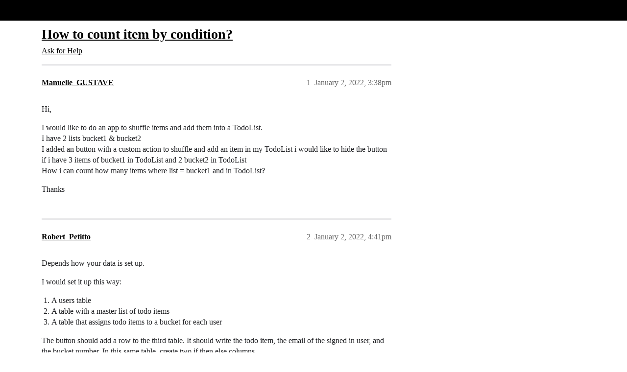

--- FILE ---
content_type: text/html; charset=utf-8
request_url: https://community.glideapps.com/t/how-to-count-item-by-condition/36595
body_size: 5279
content:
<!DOCTYPE html>
<html lang="en">
  <head>
    <meta charset="utf-8">
    <title>How to count item by condition? - Ask for Help - Glide Community</title>
    <meta name="description" content="Hi, 
I would like to do an app to shuffle items and add them into a TodoList. 
I have 2 lists  bucket1 &amp;amp; bucket2 
I added an button with a custom action to shuffle and add an item in my TodoList i would like to hide the &amp;hellip;">
    <meta name="generator" content="Discourse 2026.1.0-latest - https://github.com/discourse/discourse version 1676659dfa0f4a3e75814a2441fdc5789f93e7da">
<link rel="icon" type="image/png" href="https://us1.discourse-cdn.com/flex002/uploads/glideapps/optimized/3X/8/e/8e6a49b77ba68530035129040f3be9a9f0bbc4d4_2_32x32.png">
<link rel="apple-touch-icon" type="image/png" href="https://us1.discourse-cdn.com/flex002/uploads/glideapps/optimized/3X/9/6/96d807f11c963d8172e3b836c3b6e02f332832b7_2_180x180.png">
<meta name="theme-color" media="(prefers-color-scheme: light)" content="#000000">
<meta name="theme-color" media="(prefers-color-scheme: dark)" content="#000000">

<meta name="color-scheme" content="light dark">

<meta name="viewport" content="width=device-width, initial-scale=1.0, minimum-scale=1.0, viewport-fit=cover">
<link rel="canonical" href="https://community.glideapps.com/t/how-to-count-item-by-condition/36595" />


<link rel="search" type="application/opensearchdescription+xml" href="https://community.glideapps.com/opensearch.xml" title="Glide Community Search">

    
    <link href="https://sea2.discourse-cdn.com/flex002/stylesheets/color_definitions_glide-light_2_3_ec6eb1ed8f4ab5e8a2d68268b196102dca2488e3.css?__ws=community.glideapps.com" media="(prefers-color-scheme: light)" rel="stylesheet" class="light-scheme" data-scheme-id="2"/><link href="https://sea2.discourse-cdn.com/flex002/stylesheets/color_definitions_glide-dark_1_3_7719f6f8fff2e933cd34764e54ac305f75ac4087.css?__ws=community.glideapps.com" media="(prefers-color-scheme: dark)" rel="stylesheet" class="dark-scheme" data-scheme-id="1"/>

<link href="https://sea2.discourse-cdn.com/flex002/stylesheets/common_c49a73d2672d48d5789c18c4b37c0e53d1601d4d.css?__ws=community.glideapps.com" media="all" rel="stylesheet" data-target="common"  />

  <link href="https://sea2.discourse-cdn.com/flex002/stylesheets/mobile_c49a73d2672d48d5789c18c4b37c0e53d1601d4d.css?__ws=community.glideapps.com" media="(max-width: 39.99999rem)" rel="stylesheet" data-target="mobile"  />
  <link href="https://sea2.discourse-cdn.com/flex002/stylesheets/desktop_c49a73d2672d48d5789c18c4b37c0e53d1601d4d.css?__ws=community.glideapps.com" media="(min-width: 40rem)" rel="stylesheet" data-target="desktop"  />



    <link href="https://sea2.discourse-cdn.com/flex002/stylesheets/automation_c49a73d2672d48d5789c18c4b37c0e53d1601d4d.css?__ws=community.glideapps.com" media="all" rel="stylesheet" data-target="automation"  />
    <link href="https://sea2.discourse-cdn.com/flex002/stylesheets/chat_c49a73d2672d48d5789c18c4b37c0e53d1601d4d.css?__ws=community.glideapps.com" media="all" rel="stylesheet" data-target="chat"  />
    <link href="https://sea2.discourse-cdn.com/flex002/stylesheets/checklist_c49a73d2672d48d5789c18c4b37c0e53d1601d4d.css?__ws=community.glideapps.com" media="all" rel="stylesheet" data-target="checklist"  />
    <link href="https://sea2.discourse-cdn.com/flex002/stylesheets/discourse-ai_c49a73d2672d48d5789c18c4b37c0e53d1601d4d.css?__ws=community.glideapps.com" media="all" rel="stylesheet" data-target="discourse-ai"  />
    <link href="https://sea2.discourse-cdn.com/flex002/stylesheets/discourse-cakeday_c49a73d2672d48d5789c18c4b37c0e53d1601d4d.css?__ws=community.glideapps.com" media="all" rel="stylesheet" data-target="discourse-cakeday"  />
    <link href="https://sea2.discourse-cdn.com/flex002/stylesheets/discourse-chat-integration_c49a73d2672d48d5789c18c4b37c0e53d1601d4d.css?__ws=community.glideapps.com" media="all" rel="stylesheet" data-target="discourse-chat-integration"  />
    <link href="https://sea2.discourse-cdn.com/flex002/stylesheets/discourse-data-explorer_c49a73d2672d48d5789c18c4b37c0e53d1601d4d.css?__ws=community.glideapps.com" media="all" rel="stylesheet" data-target="discourse-data-explorer"  />
    <link href="https://sea2.discourse-cdn.com/flex002/stylesheets/discourse-details_c49a73d2672d48d5789c18c4b37c0e53d1601d4d.css?__ws=community.glideapps.com" media="all" rel="stylesheet" data-target="discourse-details"  />
    <link href="https://sea2.discourse-cdn.com/flex002/stylesheets/discourse-docs_c49a73d2672d48d5789c18c4b37c0e53d1601d4d.css?__ws=community.glideapps.com" media="all" rel="stylesheet" data-target="discourse-docs"  />
    <link href="https://sea2.discourse-cdn.com/flex002/stylesheets/discourse-gamification_c49a73d2672d48d5789c18c4b37c0e53d1601d4d.css?__ws=community.glideapps.com" media="all" rel="stylesheet" data-target="discourse-gamification"  />
    <link href="https://sea2.discourse-cdn.com/flex002/stylesheets/discourse-github_c49a73d2672d48d5789c18c4b37c0e53d1601d4d.css?__ws=community.glideapps.com" media="all" rel="stylesheet" data-target="discourse-github"  />
    <link href="https://sea2.discourse-cdn.com/flex002/stylesheets/discourse-lazy-videos_c49a73d2672d48d5789c18c4b37c0e53d1601d4d.css?__ws=community.glideapps.com" media="all" rel="stylesheet" data-target="discourse-lazy-videos"  />
    <link href="https://sea2.discourse-cdn.com/flex002/stylesheets/discourse-local-dates_c49a73d2672d48d5789c18c4b37c0e53d1601d4d.css?__ws=community.glideapps.com" media="all" rel="stylesheet" data-target="discourse-local-dates"  />
    <link href="https://sea2.discourse-cdn.com/flex002/stylesheets/discourse-policy_c49a73d2672d48d5789c18c4b37c0e53d1601d4d.css?__ws=community.glideapps.com" media="all" rel="stylesheet" data-target="discourse-policy"  />
    <link href="https://sea2.discourse-cdn.com/flex002/stylesheets/discourse-post-voting_c49a73d2672d48d5789c18c4b37c0e53d1601d4d.css?__ws=community.glideapps.com" media="all" rel="stylesheet" data-target="discourse-post-voting"  />
    <link href="https://sea2.discourse-cdn.com/flex002/stylesheets/discourse-presence_c49a73d2672d48d5789c18c4b37c0e53d1601d4d.css?__ws=community.glideapps.com" media="all" rel="stylesheet" data-target="discourse-presence"  />
    <link href="https://sea2.discourse-cdn.com/flex002/stylesheets/discourse-reactions_c49a73d2672d48d5789c18c4b37c0e53d1601d4d.css?__ws=community.glideapps.com" media="all" rel="stylesheet" data-target="discourse-reactions"  />
    <link href="https://sea2.discourse-cdn.com/flex002/stylesheets/discourse-solved_c49a73d2672d48d5789c18c4b37c0e53d1601d4d.css?__ws=community.glideapps.com" media="all" rel="stylesheet" data-target="discourse-solved"  />
    <link href="https://sea2.discourse-cdn.com/flex002/stylesheets/discourse-templates_c49a73d2672d48d5789c18c4b37c0e53d1601d4d.css?__ws=community.glideapps.com" media="all" rel="stylesheet" data-target="discourse-templates"  />
    <link href="https://sea2.discourse-cdn.com/flex002/stylesheets/discourse-topic-voting_c49a73d2672d48d5789c18c4b37c0e53d1601d4d.css?__ws=community.glideapps.com" media="all" rel="stylesheet" data-target="discourse-topic-voting"  />
    <link href="https://sea2.discourse-cdn.com/flex002/stylesheets/discourse-user-notes_c49a73d2672d48d5789c18c4b37c0e53d1601d4d.css?__ws=community.glideapps.com" media="all" rel="stylesheet" data-target="discourse-user-notes"  />
    <link href="https://sea2.discourse-cdn.com/flex002/stylesheets/discourse-yearly-review_c49a73d2672d48d5789c18c4b37c0e53d1601d4d.css?__ws=community.glideapps.com" media="all" rel="stylesheet" data-target="discourse-yearly-review"  />
    <link href="https://sea2.discourse-cdn.com/flex002/stylesheets/footnote_c49a73d2672d48d5789c18c4b37c0e53d1601d4d.css?__ws=community.glideapps.com" media="all" rel="stylesheet" data-target="footnote"  />
    <link href="https://sea2.discourse-cdn.com/flex002/stylesheets/hosted-site_c49a73d2672d48d5789c18c4b37c0e53d1601d4d.css?__ws=community.glideapps.com" media="all" rel="stylesheet" data-target="hosted-site"  />
    <link href="https://sea2.discourse-cdn.com/flex002/stylesheets/poll_c49a73d2672d48d5789c18c4b37c0e53d1601d4d.css?__ws=community.glideapps.com" media="all" rel="stylesheet" data-target="poll"  />
    <link href="https://sea2.discourse-cdn.com/flex002/stylesheets/spoiler-alert_c49a73d2672d48d5789c18c4b37c0e53d1601d4d.css?__ws=community.glideapps.com" media="all" rel="stylesheet" data-target="spoiler-alert"  />
    <link href="https://sea2.discourse-cdn.com/flex002/stylesheets/chat_mobile_c49a73d2672d48d5789c18c4b37c0e53d1601d4d.css?__ws=community.glideapps.com" media="(max-width: 39.99999rem)" rel="stylesheet" data-target="chat_mobile"  />
    <link href="https://sea2.discourse-cdn.com/flex002/stylesheets/discourse-ai_mobile_c49a73d2672d48d5789c18c4b37c0e53d1601d4d.css?__ws=community.glideapps.com" media="(max-width: 39.99999rem)" rel="stylesheet" data-target="discourse-ai_mobile"  />
    <link href="https://sea2.discourse-cdn.com/flex002/stylesheets/discourse-gamification_mobile_c49a73d2672d48d5789c18c4b37c0e53d1601d4d.css?__ws=community.glideapps.com" media="(max-width: 39.99999rem)" rel="stylesheet" data-target="discourse-gamification_mobile"  />
    <link href="https://sea2.discourse-cdn.com/flex002/stylesheets/discourse-post-voting_mobile_c49a73d2672d48d5789c18c4b37c0e53d1601d4d.css?__ws=community.glideapps.com" media="(max-width: 39.99999rem)" rel="stylesheet" data-target="discourse-post-voting_mobile"  />
    <link href="https://sea2.discourse-cdn.com/flex002/stylesheets/discourse-reactions_mobile_c49a73d2672d48d5789c18c4b37c0e53d1601d4d.css?__ws=community.glideapps.com" media="(max-width: 39.99999rem)" rel="stylesheet" data-target="discourse-reactions_mobile"  />
    <link href="https://sea2.discourse-cdn.com/flex002/stylesheets/discourse-solved_mobile_c49a73d2672d48d5789c18c4b37c0e53d1601d4d.css?__ws=community.glideapps.com" media="(max-width: 39.99999rem)" rel="stylesheet" data-target="discourse-solved_mobile"  />
    <link href="https://sea2.discourse-cdn.com/flex002/stylesheets/discourse-topic-voting_mobile_c49a73d2672d48d5789c18c4b37c0e53d1601d4d.css?__ws=community.glideapps.com" media="(max-width: 39.99999rem)" rel="stylesheet" data-target="discourse-topic-voting_mobile"  />
    <link href="https://sea2.discourse-cdn.com/flex002/stylesheets/chat_desktop_c49a73d2672d48d5789c18c4b37c0e53d1601d4d.css?__ws=community.glideapps.com" media="(min-width: 40rem)" rel="stylesheet" data-target="chat_desktop"  />
    <link href="https://sea2.discourse-cdn.com/flex002/stylesheets/discourse-ai_desktop_c49a73d2672d48d5789c18c4b37c0e53d1601d4d.css?__ws=community.glideapps.com" media="(min-width: 40rem)" rel="stylesheet" data-target="discourse-ai_desktop"  />
    <link href="https://sea2.discourse-cdn.com/flex002/stylesheets/discourse-gamification_desktop_c49a73d2672d48d5789c18c4b37c0e53d1601d4d.css?__ws=community.glideapps.com" media="(min-width: 40rem)" rel="stylesheet" data-target="discourse-gamification_desktop"  />
    <link href="https://sea2.discourse-cdn.com/flex002/stylesheets/discourse-post-voting_desktop_c49a73d2672d48d5789c18c4b37c0e53d1601d4d.css?__ws=community.glideapps.com" media="(min-width: 40rem)" rel="stylesheet" data-target="discourse-post-voting_desktop"  />
    <link href="https://sea2.discourse-cdn.com/flex002/stylesheets/discourse-reactions_desktop_c49a73d2672d48d5789c18c4b37c0e53d1601d4d.css?__ws=community.glideapps.com" media="(min-width: 40rem)" rel="stylesheet" data-target="discourse-reactions_desktop"  />
    <link href="https://sea2.discourse-cdn.com/flex002/stylesheets/discourse-topic-voting_desktop_c49a73d2672d48d5789c18c4b37c0e53d1601d4d.css?__ws=community.glideapps.com" media="(min-width: 40rem)" rel="stylesheet" data-target="discourse-topic-voting_desktop"  />
    <link href="https://sea2.discourse-cdn.com/flex002/stylesheets/poll_desktop_c49a73d2672d48d5789c18c4b37c0e53d1601d4d.css?__ws=community.glideapps.com" media="(min-width: 40rem)" rel="stylesheet" data-target="poll_desktop"  />

  <link href="https://sea2.discourse-cdn.com/flex002/stylesheets/common_theme_10_7f8a45877678a5fda0aea8120daff7fc5c34dd0b.css?__ws=community.glideapps.com" media="all" rel="stylesheet" data-target="common_theme" data-theme-id="10" data-theme-name="custom header links"/>
<link href="https://sea2.discourse-cdn.com/flex002/stylesheets/common_theme_3_721c128bcea17f00ba0c72036a067b048d150bc5.css?__ws=community.glideapps.com" media="all" rel="stylesheet" data-target="common_theme" data-theme-id="3" data-theme-name="default"/>
    
    

    <meta name="google-site-verification" content="nhpl-bWF0A0fZOPH6TkF8coPRnA5AcKcvE3Py0txlQ4">
<script defer="" src="https://sea2.discourse-cdn.com/flex002/theme-javascripts/aebf8309bacf0f435e657fed1f3bddab6f580195.js?__ws=community.glideapps.com" data-theme-id="3" nonce="UrHZB5SwJVZu6BOHS12f8Ux8I"></script>
    <meta id="data-ga-universal-analytics" data-tracking-code="G-MB6SN3XQYK" data-json="{&quot;cookieDomain&quot;:&quot;auto&quot;}" data-auto-link-domains="">

  <script async src="https://www.googletagmanager.com/gtag/js?id=G-MB6SN3XQYK" nonce="UrHZB5SwJVZu6BOHS12f8Ux8I"></script>
  <script defer src="https://us1.discourse-cdn.com/flex002/assets/google-universal-analytics-v4-ba0fc09a.br.js" data-discourse-entrypoint="google-universal-analytics-v4" nonce="UrHZB5SwJVZu6BOHS12f8Ux8I"></script>


        <link rel="alternate nofollow" type="application/rss+xml" title="RSS feed of &#39;How to count item by condition?&#39;" href="https://community.glideapps.com/t/how-to-count-item-by-condition/36595.rss" />
    <meta property="og:site_name" content="Glide Community" />
<meta property="og:type" content="website" />
<meta name="twitter:card" content="summary_large_image" />
<meta name="twitter:image" content="https://us1.discourse-cdn.com/flex002/uploads/glideapps/original/3X/7/1/71a502e8478399a76a020d0b12968bc97a96683a.png" />
<meta property="og:image" content="https://us1.discourse-cdn.com/flex002/uploads/glideapps/original/3X/8/6/8629e7639ae7b89bc6d3b483d3a56f18fec27be3.png" />
<meta property="og:url" content="https://community.glideapps.com/t/how-to-count-item-by-condition/36595" />
<meta name="twitter:url" content="https://community.glideapps.com/t/how-to-count-item-by-condition/36595" />
<meta property="og:title" content="How to count item by condition?" />
<meta name="twitter:title" content="How to count item by condition?" />
<meta property="og:description" content="Hi,  I would like to do an app to shuffle items and add them into a TodoList.  I have 2 lists  bucket1 &amp; bucket2  I added an button with a custom action to shuffle and add an item in my TodoList i would like to hide the button if i have 3 items of bucket1 in  TodoList and 2 bucket2 in TodoList  How i can count how many items where list = bucket1 and in TodoList?  Thanks" />
<meta name="twitter:description" content="Hi,  I would like to do an app to shuffle items and add them into a TodoList.  I have 2 lists  bucket1 &amp; bucket2  I added an button with a custom action to shuffle and add an item in my TodoList i would like to hide the button if i have 3 items of bucket1 in  TodoList and 2 bucket2 in TodoList  How i can count how many items where list = bucket1 and in TodoList?  Thanks" />
<meta property="og:article:section" content="Ask for Help" />
<meta property="og:article:section:color" content="887EF9" />
<meta name="twitter:label1" value="Reading time" />
<meta name="twitter:data1" value="1 mins 🕑" />
<meta name="twitter:label2" value="Likes" />
<meta name="twitter:data2" value="3 ❤" />
<meta property="article:published_time" content="2022-01-02T15:38:50+00:00" />
<meta property="og:ignore_canonical" content="true" />


    <script type="application/ld+json">{"@context":"http://schema.org","@type":"QAPage","name":"How to count item by condition?","mainEntity":{"@type":"Question","name":"How to count item by condition?","text":"Hi,\n\nI would like to do an app to shuffle items and add them into a TodoList.\n\nI have 2 lists  bucket1 &amp; bucket2\n\nI added an button with a custom action to shuffle and add an item in my TodoList i would like to hide the button if i have 3 items of bucket1 in  TodoList and 2 bucket2 in TodoList\n\nHow &hellip;","upvoteCount":0,"answerCount":0,"datePublished":"2022-01-02T15:38:50.867Z","author":{"@type":"Person","name":"Manuelle_GUSTAVE","url":"https://community.glideapps.com/u/Manuelle_GUSTAVE"}}}</script>
  </head>
  <body class="crawler ">
    <!-- Test header -->
    <header>
  <a href="/">Glide Community</a>
</header>

    <div id="main-outlet" class="wrap" role="main">
        <div id="topic-title">
    <h1>
      <a href="/t/how-to-count-item-by-condition/36595">How to count item by condition?</a>
    </h1>

      <div class="topic-category" itemscope itemtype="http://schema.org/BreadcrumbList">
          <span itemprop="itemListElement" itemscope itemtype="http://schema.org/ListItem">
            <a href="/c/help-how-to/27" class="badge-wrapper bullet" itemprop="item">
              <span class='badge-category-bg' style='background-color: #887EF9'></span>
              <span class='badge-category clear-badge'>
                <span class='category-name' itemprop='name'>Ask for Help</span>
              </span>
            </a>
            <meta itemprop="position" content="1" />
          </span>
      </div>

  </div>

  

    <div itemscope itemtype='http://schema.org/DiscussionForumPosting'>
      <meta itemprop='headline' content='How to count item by condition?'>
      <link itemprop='url' href='https://community.glideapps.com/t/how-to-count-item-by-condition/36595'>
      <meta itemprop='datePublished' content='2022-01-02T15:38:50Z'>
        <meta itemprop='articleSection' content='Ask for Help'>
      <meta itemprop='keywords' content=''>
      <div itemprop='publisher' itemscope itemtype="http://schema.org/Organization">
        <meta itemprop='name' content='typeguard, Inc.'>
          <div itemprop='logo' itemscope itemtype="http://schema.org/ImageObject">
            <meta itemprop='url' content='https://us1.discourse-cdn.com/flex002/uploads/glideapps/original/3X/b/8/b8dde91e69cb508bcc9c917c1b937a891bffe354.png'>
          </div>
      </div>


          <div id='post_1'  class='topic-body crawler-post'>
            <div class='crawler-post-meta'>
              <span class="creator" itemprop="author" itemscope itemtype="http://schema.org/Person">
                <a itemprop="url" rel='nofollow' href='https://community.glideapps.com/u/Manuelle_GUSTAVE'><span itemprop='name'>Manuelle_GUSTAVE</span></a>
                
              </span>

                <link itemprop="mainEntityOfPage" href="https://community.glideapps.com/t/how-to-count-item-by-condition/36595">


              <span class="crawler-post-infos">
                  <time  datetime='2022-01-02T15:38:50Z' class='post-time'>
                    January 2, 2022,  3:38pm
                  </time>
                  <meta itemprop='dateModified' content='2022-01-02T15:38:50Z'>
              <span itemprop='position'>1</span>
              </span>
            </div>
            <div class='post' itemprop='text'>
              <p>Hi,</p>
<p>I would like to do an app to shuffle items and add them into a TodoList.<br>
I have 2 lists  bucket1 &amp; bucket2<br>
I added an button with a custom action to shuffle and add an item in my TodoList i would like to hide the button if i have 3 items of bucket1 in  TodoList and 2 bucket2 in TodoList<br>
How i can count how many items where list = bucket1 and in TodoList?</p>
<p>Thanks</p>
            </div>

            <div itemprop="interactionStatistic" itemscope itemtype="http://schema.org/InteractionCounter">
              <meta itemprop="interactionType" content="http://schema.org/LikeAction"/>
              <meta itemprop="userInteractionCount" content="0" />
              <span class='post-likes'></span>
            </div>


            
          </div>
          <div id='post_2' itemprop='comment' itemscope itemtype='http://schema.org/Comment' class='topic-body crawler-post'>
            <div class='crawler-post-meta'>
              <span class="creator" itemprop="author" itemscope itemtype="http://schema.org/Person">
                <a itemprop="url" rel='nofollow' href='https://community.glideapps.com/u/Robert_Petitto'><span itemprop='name'>Robert_Petitto</span></a>
                
              </span>



              <span class="crawler-post-infos">
                  <time itemprop='datePublished' datetime='2022-01-02T16:41:13Z' class='post-time'>
                    January 2, 2022,  4:41pm
                  </time>
                  <meta itemprop='dateModified' content='2022-01-02T16:41:13Z'>
              <span itemprop='position'>2</span>
              </span>
            </div>
            <div class='post' itemprop='text'>
              <p>Depends how your data is set up.</p>
<p>I would set it up this way:</p>
<ol>
<li>A users table</li>
<li>A table with a master list of todo items</li>
<li>A table that assigns todo items to a bucket for each user</li>
</ol>
<p>The button should add a row to the third table. It should write the todo item, the email of the signed in user, and the bucket number. In this same table, create two if then else columns</p>
<ol>
<li>“If Bucket A”:  If bucket is A then 1 else 0</li>
<li>“If Bucket B”: If bucket is B then 1 else 0</li>
</ol>
<p>In the users table, create a multiple relation to table 3 via email address. Then do a Rollup (sum) of the “If Bucket A” column. Create a second Rollup (sum) of the “If Bucket B” column.</p>
<p>You now have two columns that count how many task items belong in each bucket for each user.  Use these as visibility conditions for showing/hiding the button.</p>
            </div>

            <div itemprop="interactionStatistic" itemscope itemtype="http://schema.org/InteractionCounter">
              <meta itemprop="interactionType" content="http://schema.org/LikeAction"/>
              <meta itemprop="userInteractionCount" content="2" />
              <span class='post-likes'>2 Likes</span>
            </div>


            
          </div>
          <div id='post_3' itemprop='comment' itemscope itemtype='http://schema.org/Comment' class='topic-body crawler-post'>
            <div class='crawler-post-meta'>
              <span class="creator" itemprop="author" itemscope itemtype="http://schema.org/Person">
                <a itemprop="url" rel='nofollow' href='https://community.glideapps.com/u/Manuelle_GUSTAVE'><span itemprop='name'>Manuelle_GUSTAVE</span></a>
                
              </span>



              <span class="crawler-post-infos">
                  <time itemprop='datePublished' datetime='2022-01-03T08:31:47Z' class='post-time'>
                    January 3, 2022,  8:31am
                  </time>
                  <meta itemprop='dateModified' content='2022-01-03T08:31:47Z'>
              <span itemprop='position'>3</span>
              </span>
            </div>
            <div class='post' itemprop='text'>
              <p>Hi Robert,</p>
<p>Thank you for your response, i will try</p>
            </div>

            <div itemprop="interactionStatistic" itemscope itemtype="http://schema.org/InteractionCounter">
              <meta itemprop="interactionType" content="http://schema.org/LikeAction"/>
              <meta itemprop="userInteractionCount" content="1" />
              <span class='post-likes'>1 Like</span>
            </div>


            
          </div>
    </div>


    <div id="related-topics" class="more-topics__list " role="complementary" aria-labelledby="related-topics-title">
  <h3 id="related-topics-title" class="more-topics__list-title">
    Related topics
  </h3>
  <div class="topic-list-container" itemscope itemtype='http://schema.org/ItemList'>
    <meta itemprop='itemListOrder' content='http://schema.org/ItemListOrderDescending'>
    <table class='topic-list'>
      <thead>
        <tr>
          <th>Topic</th>
          <th></th>
          <th class="replies">Replies</th>
          <th class="views">Views</th>
          <th>Activity</th>
        </tr>
      </thead>
      <tbody>
          <tr class="topic-list-item" id="topic-list-item-5178">
            <td class="main-link" itemprop='itemListElement' itemscope itemtype='http://schema.org/ListItem'>
              <meta itemprop='position' content='1'>
              <span class="link-top-line">
                <a itemprop='url' href='https://community.glideapps.com/t/getting-the-number-of-displayed-items-on-a-tab/5178' class='title raw-link raw-topic-link'>Getting the number of displayed items on a tab</a>
              </span>
              <div class="link-bottom-line">
                  <a href='/c/help-how-to/27' class='badge-wrapper bullet'>
                    <span class='badge-category-bg' style='background-color: #887EF9'></span>
                    <span class='badge-category clear-badge'>
                      <span class='category-name'>Ask for Help</span>
                    </span>
                  </a>
                  <div class="discourse-tags">
                  </div>
              </div>
            </td>
            <td class="replies">
              <span class='posts' title='posts'>1</span>
            </td>
            <td class="views">
              <span class='views' title='views'>423</span>
            </td>
            <td>
              March 5, 2020
            </td>
          </tr>
          <tr class="topic-list-item" id="topic-list-item-53769">
            <td class="main-link" itemprop='itemListElement' itemscope itemtype='http://schema.org/ListItem'>
              <meta itemprop='position' content='2'>
              <span class="link-top-line">
                <a itemprop='url' href='https://community.glideapps.com/t/how-to-create-a-visibility-to-show/53769' class='title raw-link raw-topic-link'>How to create a visibility to show</a>
              </span>
              <div class="link-bottom-line">
                  <a href='/c/help-how-to/27' class='badge-wrapper bullet'>
                    <span class='badge-category-bg' style='background-color: #887EF9'></span>
                    <span class='badge-category clear-badge'>
                      <span class='category-name'>Ask for Help</span>
                    </span>
                  </a>
                  <div class="discourse-tags">
                  </div>
              </div>
            </td>
            <td class="replies">
              <span class='posts' title='posts'>12</span>
            </td>
            <td class="views">
              <span class='views' title='views'>187</span>
            </td>
            <td>
              November 10, 2022
            </td>
          </tr>
          <tr class="topic-list-item" id="topic-list-item-28277">
            <td class="main-link" itemprop='itemListElement' itemscope itemtype='http://schema.org/ListItem'>
              <meta itemprop='position' content='3'>
              <span class="link-top-line">
                <a itemprop='url' href='https://community.glideapps.com/t/counting-the-number-of-occurrences-of-an-item-in-a-joined-list/28277' class='title raw-link raw-topic-link'>Counting the number of occurrences of an item in a joined list</a>
              </span>
              <div class="link-bottom-line">
                  <a href='/c/help-how-to/27' class='badge-wrapper bullet'>
                    <span class='badge-category-bg' style='background-color: #887EF9'></span>
                    <span class='badge-category clear-badge'>
                      <span class='category-name'>Ask for Help</span>
                    </span>
                  </a>
                  <div class="discourse-tags">
                  </div>
              </div>
            </td>
            <td class="replies">
              <span class='posts' title='posts'>20</span>
            </td>
            <td class="views">
              <span class='views' title='views'>1643</span>
            </td>
            <td>
              June 24, 2021
            </td>
          </tr>
          <tr class="topic-list-item" id="topic-list-item-35451">
            <td class="main-link" itemprop='itemListElement' itemscope itemtype='http://schema.org/ListItem'>
              <meta itemprop='position' content='4'>
              <span class="link-top-line">
                <a itemprop='url' href='https://community.glideapps.com/t/display-a-count-of-records-in-filtered-list/35451' class='title raw-link raw-topic-link'>Display a count of records in filtered list</a>
              </span>
              <div class="link-bottom-line">
                  <a href='/c/help-how-to/27' class='badge-wrapper bullet'>
                    <span class='badge-category-bg' style='background-color: #887EF9'></span>
                    <span class='badge-category clear-badge'>
                      <span class='category-name'>Ask for Help</span>
                    </span>
                  </a>
                  <div class="discourse-tags">
                  </div>
              </div>
            </td>
            <td class="replies">
              <span class='posts' title='posts'>7</span>
            </td>
            <td class="views">
              <span class='views' title='views'>815</span>
            </td>
            <td>
              February 29, 2024
            </td>
          </tr>
          <tr class="topic-list-item" id="topic-list-item-14127">
            <td class="main-link" itemprop='itemListElement' itemscope itemtype='http://schema.org/ListItem'>
              <meta itemprop='position' content='5'>
              <span class="link-top-line">
                <a itemprop='url' href='https://community.glideapps.com/t/count-stuff-but-not-via-the-data-editor/14127' class='title raw-link raw-topic-link'>Count stuff, but not via the Data Editor</a>
              </span>
              <div class="link-bottom-line">
                  <a href='/c/help-how-to/27' class='badge-wrapper bullet'>
                    <span class='badge-category-bg' style='background-color: #887EF9'></span>
                    <span class='badge-category clear-badge'>
                      <span class='category-name'>Ask for Help</span>
                    </span>
                  </a>
                  <div class="discourse-tags">
                  </div>
              </div>
            </td>
            <td class="replies">
              <span class='posts' title='posts'>7</span>
            </td>
            <td class="views">
              <span class='views' title='views'>367</span>
            </td>
            <td>
              August 18, 2020
            </td>
          </tr>
      </tbody>
    </table>
  </div>
</div>





    </div>
    <footer class="container wrap">
  <nav class='crawler-nav'>
    <ul>
      <li itemscope itemtype='http://schema.org/SiteNavigationElement'>
        <span itemprop='name'>
          <a href='/' itemprop="url">Home </a>
        </span>
      </li>
      <li itemscope itemtype='http://schema.org/SiteNavigationElement'>
        <span itemprop='name'>
          <a href='/categories' itemprop="url">Categories </a>
        </span>
      </li>
      <li itemscope itemtype='http://schema.org/SiteNavigationElement'>
        <span itemprop='name'>
          <a href='/guidelines' itemprop="url">Guidelines </a>
        </span>
      </li>
        <li itemscope itemtype='http://schema.org/SiteNavigationElement'>
          <span itemprop='name'>
            <a href='https://www.glideapps.com/legal/terms' itemprop="url">Terms of Service </a>
          </span>
        </li>
        <li itemscope itemtype='http://schema.org/SiteNavigationElement'>
          <span itemprop='name'>
            <a href='https://www.glideapps.com/legal/privacy' itemprop="url">Privacy Policy </a>
          </span>
        </li>
    </ul>
  </nav>
  <p class='powered-by-link'>Powered by <a href="https://www.discourse.org">Discourse</a>, best viewed with JavaScript enabled</p>
</footer>

    <div class="footer-copy">

<p>Glide's mission is to put the power, beauty, and magic of software development into the hands of a billion new creators. <a href="https://www.glideapps.com/jobs">Join us.</a></p>
<p><a href="https://community.glideapps.com/pub/code-of-conduct">Community Code of Conduct</a> | <a href="https://status.glideapps.com/">Status</a> | <a href="https://www.glideapps.com/legal/terms">Terms</a> | <a href="https://www.glideapps.com/legal/privacy">Privacy</a> | <a href="https://www.glideapps.com/legal/open-source">OSS</a> | <a href="https://glideapps.com/sitemap.xml">Sitemap</a> | <a href="mailto:hello@glideapps.com">Contact Us</a></p>

</div>
    <script type="text/javascript" id="hs-script-loader" async="" defer="" src="//js.hs-scripts.com/19936848.js" nonce="UrHZB5SwJVZu6BOHS12f8Ux8I"></script>
<noscript><iframe src="https://www.googletagmanager.com/ns.html?id=GTM-5MXCZVT" height="0" width="0" style="display:none;visibility:hidden"></iframe></noscript>
  </body>
  
</html>


--- FILE ---
content_type: text/css
request_url: https://sea2.discourse-cdn.com/flex002/stylesheets/discourse-ai_c49a73d2672d48d5789c18c4b37c0e53d1601d4d.css?__ws=community.glideapps.com
body_size: 12734
content:
@keyframes flashing{0%,100%{opacity:0}50%{opacity:1}}.streamable-content.streaming .cooked p:last-child::after{content:"●";font-family:"Söhne Circle",system-ui,-apple-system,"Segoe UI",Roboto,Ubuntu,Cantarell,"Noto Sans",sans-serif;line-height:normal;margin-left:.25rem;vertical-align:baseline;animation:flashing 1.5s 3s infinite;display:inline-block;font-size:1rem;color:var(--tertiary-medium)}details.ai-thinking.in-progress:not([open])>summary::after{content:"";display:inline-block;inline-size:1.45em;block-size:.35em;margin-inline-start:.35em;vertical-align:baseline;position:relative;top:.08em;opacity:.85;background:radial-gradient(circle, currentcolor 60%, transparent 61%) 0% 100%/.25em .25em no-repeat,radial-gradient(circle, currentcolor 60%, transparent 61%) 50% 100%/.25em .25em no-repeat,radial-gradient(circle, currentcolor 60%, transparent 61%) 100% 100%/.25em .25em no-repeat;animation:ai-thinking-dot-flash 2.8s infinite ease-in-out}@keyframes ai-thinking-dot-flash{0%,12%,100%{background:radial-gradient(circle, color-mix(in srgb, currentcolor 25%, transparent) 60%, transparent 61%) 0% 100%/.25em .25em no-repeat,radial-gradient(circle, color-mix(in srgb, currentcolor 25%, transparent) 60%, transparent 61%) 50% 100%/.25em .25em no-repeat,radial-gradient(circle, color-mix(in srgb, currentcolor 25%, transparent) 60%, transparent 61%) 100% 100%/.25em .25em no-repeat}20%,32%{background:radial-gradient(circle, currentcolor 60%, transparent 61%) 0% 100%/.25em .25em no-repeat,radial-gradient(circle, color-mix(in srgb, currentcolor 25%, transparent) 60%, transparent 61%) 50% 100%/.25em .25em no-repeat,radial-gradient(circle, color-mix(in srgb, currentcolor 25%, transparent) 60%, transparent 61%) 100% 100%/.25em .25em no-repeat}40%,52%{background:radial-gradient(circle, color-mix(in srgb, currentcolor 25%, transparent) 60%, transparent 61%) 0% 100%/.25em .25em no-repeat,radial-gradient(circle, currentcolor 60%, transparent 61%) 50% 100%/.25em .25em no-repeat,radial-gradient(circle, color-mix(in srgb, currentcolor 25%, transparent) 60%, transparent 61%) 100% 100%/.25em .25em no-repeat}60%,72%{background:radial-gradient(circle, color-mix(in srgb, currentcolor 25%, transparent) 60%, transparent 61%) 0% 100%/.25em .25em no-repeat,radial-gradient(circle, color-mix(in srgb, currentcolor 25%, transparent) 60%, transparent 61%) 50% 100%/.25em .25em no-repeat,radial-gradient(circle, currentcolor 60%, transparent 61%) 100% 100%/.25em .25em no-repeat}80%,92%{background:radial-gradient(circle, color-mix(in srgb, currentcolor 25%, transparent) 60%, transparent 61%) 0% 100%/.25em .25em no-repeat,radial-gradient(circle, color-mix(in srgb, currentcolor 25%, transparent) 60%, transparent 61%) 50% 100%/.25em .25em no-repeat,radial-gradient(circle, color-mix(in srgb, currentcolor 25%, transparent) 60%, transparent 61%) 100% 100%/.25em .25em no-repeat}}article.streaming .cooked .progress-dot::after{content:"●";font-family:"Söhne Circle",system-ui,-apple-system,"Segoe UI",Roboto,Ubuntu,Cantarell,"Noto Sans",sans-serif;line-height:normal;margin-left:.25rem;vertical-align:baseline;animation:flashing 1.5s 3s infinite;display:inline-block;font-size:1rem;color:var(--tertiary-medium)}article.streaming .cooked>.progress-dot:only-child::after{animation:flashing 1.5s infinite}@keyframes ai-indicator-wave{0%,60%,100%{transform:initial}30%{transform:translateY(-0.2em)}}.ai-indicator-wave{flex:0 0 auto;display:inline-flex}.ai-indicator-wave__dot{display:inline-block}@media(prefers-reduced-motion: no-preference){.ai-indicator-wave__dot{animation:ai-indicator-wave 1.8s linear infinite}}.ai-indicator-wave__dot:nth-child(2){animation-delay:-1.6s}.ai-indicator-wave__dot:nth-child(3){animation-delay:-1.4s}@keyframes mark-blink{0%,100%{border-color:rgba(0,0,0,0)}50%{border-color:var(--highlight-high)}}@keyframes fade-in-highlight{from{opacity:.5}to{opacity:1}}mark.highlight{background-color:var(--highlight-high);animation:fade-in-highlight .5s ease-in-out forwards}.composer-ai-helper-modal__suggestion.thinking mark.highlight{animation:mark-blink 1s step-start 0s infinite;animation-name:mark-blink}.composer-ai-helper-modal__loading.inline-diff{white-space:pre-wrap}.composer-ai-helper-modal__suggestion.inline-diff{white-space:pre-wrap}.composer-ai-helper-modal__suggestion.inline-diff del:last-child{text-decoration:none;background-color:rgba(0,0,0,0);color:var(--primary-low-mid)}.composer-ai-helper-modal__suggestion.inline-diff .diff-inner{display:inline}.ai-blinking-animation{list-style:none;display:flex;flex-wrap:wrap;padding:0;margin:0}.ai-blinking-animation__list-item{background:var(--primary-300);border-radius:var(--d-border-radius);margin-right:8px;margin-bottom:8px;height:1em;opacity:0;display:block}.ai-blinking-animation__list-item:nth-child(1){width:10%}.ai-blinking-animation__list-item:nth-child(2){width:12%}.ai-blinking-animation__list-item:nth-child(3){width:18%}.ai-blinking-animation__list-item:nth-child(4){width:14%}.ai-blinking-animation__list-item:nth-child(5){width:18%}.ai-blinking-animation__list-item:nth-child(6){width:14%}.ai-blinking-animation__list-item:nth-child(7){width:22%}.ai-blinking-animation__list-item:nth-child(8){width:5%}.ai-blinking-animation__list-item:nth-child(9){width:25%}.ai-blinking-animation__list-item:nth-child(10){width:14%}.ai-blinking-animation__list-item:nth-child(11){width:18%}.ai-blinking-animation__list-item:nth-child(12){width:12%}.ai-blinking-animation__list-item:nth-child(13){width:22%}.ai-blinking-animation__list-item:nth-child(14){width:18%}.ai-blinking-animation__list-item:nth-child(15){width:13%}.ai-blinking-animation__list-item:nth-child(16){width:22%}.ai-blinking-animation__list-item:nth-child(17){width:19%}.ai-blinking-animation__list-item:nth-child(18){width:13%}.ai-blinking-animation__list-item:nth-child(19){width:22%}.ai-blinking-animation__list-item:nth-child(20){width:25%}.ai-blinking-animation__list-item.is-shown{opacity:1}.ai-blinking-animation__list-item.show{animation:appear .5s cubic-bezier(0.445, 0.05, 0.55, 0.95) 0s forwards}@media(prefers-reduced-motion){.ai-blinking-animation__list-item.show{animation-duration:0s}}@media(prefers-reduced-motion: no-preference){.ai-blinking-animation__list-item.blink{animation:blink .5s cubic-bezier(0.55, 0.085, 0.68, 0.53) both}}@keyframes appear{0%{opacity:0}100%{opacity:1}}@keyframes blink{0%{opacity:1}50%{opacity:.5}100%{opacity:1}}.user-preferences .ai-user-preferences legend{margin-bottom:1rem}.user-preferences .ai-user-preferences .control-group{margin-bottom:0}.user-preferences .ai-user-preferences .save-button{margin-top:2rem}.ai-features-list{margin-block:2rem;display:flex;flex-direction:column;gap:3rem}.ai-module__header{border-bottom:1px solid var(--primary-low);padding-bottom:var(--space-2)}.ai-module__module-title{display:flex;justify-content:space-between}.ai-feature-cards{gap:var(--space-4)}.ai-feature-card{background:var(--secondary);border:1px solid var(--primary-low);border-radius:var(--d-border-radius);display:flex;flex-direction:column}.ai-feature-card.admin-section-landing-item{margin:0}.ai-feature-card__feature-name{margin-bottom:var(--space-2)}.ai-feature-card__label{margin:var(--space-1) var(--space-1) 0 0}.ai-feature-card__llm,.ai-feature-card__persona,.ai-feature-card__groups{font-size:var(--font-down-1-rem);display:flex;align-items:baseline;flex-flow:row wrap;color:var(--primary-high)}.ai-feature-card__persona{overflow:hidden;white-space:nowrap;text-overflow:ellipsis}.ai-feature-card__persona-link,.ai-feature-card__llm-link{padding:0;margin-right:var(--space-1);overflow:hidden;min-height:1.5em;overflow:hidden;white-space:nowrap;text-overflow:ellipsis}.ai-feature-card__groups{display:flex;flex-flow:row wrap;gap:var(--space-1)}.ai-feature-card__item-groups{list-style:none;display:flex;flex-flow:row wrap;gap:var(--space-1);margin:0}.ai-feature-card__item-groups li{font-size:var(--font-down-1);border-radius:var(--d-border-radius);background:var(--primary-very-low);border:1px solid var(--primary-low);padding:1px 3px}.ai-feature-editor__header{border-bottom:1px solid var(--primary-low)}.ai-feature-editor .setting{margin-block:1.5rem}.ai-feature-editor .setting-label{font-size:var(--font-down-1-rem);color:var(--primary-high)}.ai-feature-editor .setting-label a[title="View change history"],.ai-feature-editor .setting-label .history-icon{display:none}.ai-feature-editor .setting-value .desc{font-size:var(--font-down-1-rem);color:var(--primary-high-or-secondary-low)}.ai-feature-editor .setting-controls,.ai-feature-editor .setting-controls__undo{font-size:var(--font-down-1-rem);margin-top:var(--space-2)}.ai-features__controls{display:flex;gap:var(--space-2)}.ai-features__controls .filter-input-container{flex:6 1 auto}.ai-features__controls .d-select{flex:1 1 auto;max-width:10em}.ai-features__no-results{display:flex;flex-direction:column;text-align:center;justify-content:center;padding:var(--space-6);gap:var(--space-2)}.ai-features__no-results h3{font-weight:normal}.ai-features__no-results .btn{align-self:center}.ai-expanded-list__toggle-button{padding:0}.ai-configure-default-llm{display:flex;align-items:center;gap:var(--space-2);background:var(--primary-very-low);padding:1rem;margin-block:1rem;border-radius:var(--d-border-radius)}.ai-configure-default-llm__header{flex:3}.ai-configure-default-llm__setting{flex:2;display:flex;gap:var(--space-2);align-items:center;justify-content:center}.ai-configure-default-llm__setting .setting-controls__undo{display:none}.ai-configure-default-llm h3{color:var(--primary);font-size:var(--font-0);margin-bottom:0}.ai-configure-default-llm p{margin-top:0;font-size:var(--font-down-1);color:var(--primary-high-or-secondary-low)}.ai-configure-default-llm .select-kit,.ai-configure-default-llm .btn{font-size:var(--font-down-1)}.ai-configure-default-llm .setting-label,.ai-configure-default-llm .desc{display:none}.ai-feature-editor .form-kit__container-optional{display:none}.ai-translations{--chart-progress-color: var(--tertiary);--chart-remaining-color: var(--tertiary-low);--chart-text-color: var(--primary);--chart-label-color: var(--secondary)}.ai-translations__charts{margin-top:2em}.ai-translations__locale-input-row{display:flex;align-items:center;gap:.5em}.ai-translations__locale-input-row .multi-select{flex:1}.ai-translations__locale-input-row .setting-controls{float:none}.ai-translations .settings .setting{padding:.5em}.ai-translations .settings .setting .setting-label,.ai-translations .settings .setting .setting-value{float:none;width:auto;margin-right:0}.composer-ai-helper-modal .inline-diff{font-family:var(--d-font-family--monospace);font-variant-ligatures:none}.composer-ai-helper-modal .text-preview ins,.composer-ai-helper-modal .inline-diff ins{background-color:var(--success-low);text-decoration:none}.composer-ai-helper-modal .text-preview del,.composer-ai-helper-modal .inline-diff del{background-color:var(--danger-low);text-decoration:line-through}.composer-ai-helper-modal .text-preview mark,.composer-ai-helper-modal .inline-diff mark{background-color:var(--highlight-low);border-bottom:2px solid var(--highlight-high)}.composer-ai-helper-modal .text-preview mark ins,.composer-ai-helper-modal .text-preview mark del,.composer-ai-helper-modal .inline-diff mark ins,.composer-ai-helper-modal .inline-diff mark del{background:rgba(0,0,0,0);text-decoration:none}.composer-ai-helper-modal .text-preview .same-word,.composer-ai-helper-modal .inline-diff .same-word{color:var(--primary)}.composer-ai-helper-modal .text-preview .ghost,.composer-ai-helper-modal .inline-diff .ghost{color:var(--primary-low-mid)}.composer-ai-helper-modal .text-preview .preview-area,.composer-ai-helper-modal .inline-diff .preview-area{height:200px}@keyframes fadeOpacity{0%{opacity:1}100%{opacity:.5}}.composer-ai-helper-modal__loading{animation:fadeOpacity 1.5s infinite alternate}.composer-ai-helper-modal__old-value{white-space:pre-wrap;border-left:2px solid var(--danger);padding-left:1rem;color:var(--danger);margin-bottom:1rem}.composer-ai-helper-modal__new-value{border-left:2px solid var(--success);padding-left:1rem;color:var(--success)}.composer-ai-helper-modal .d-modal__footer .regenerate{margin-left:auto}.topic-above-suggested-outlet.related-topics{margin:4.5em 0 1em}.ai-composer-helper-menu{max-width:25rem;list-style:none}.ai-composer-helper-menu ul{margin:0;list-style:none}.ai-custom-prompt{display:flex;gap:.25rem;padding:.75em 1rem}.ai-custom-prompt__input[type=text]{border-color:var(--primary-400);margin-bottom:0}.ai-custom-prompt__input[type=text]::placeholder{color:var(--primary-medium)}.ai-helper-loading{display:flex;padding:.5rem;gap:1rem;justify-content:flex-start;align-items:center}.ai-helper-loading .dot-falling{margin-inline:1rem;margin-left:1.5rem}.d-editor-input.loading{animation:loading-text 1.5s infinite linear}@keyframes loading-text{0%{color:var(--primary)}50%{color:var(--tertiary)}100%{color:var(--primary)}}.ai-helper-highlighted-selection{background-color:var(--highlight-low-or-medium)}.dot-falling{position:relative;left:-9999px;width:10px;height:10px;border-radius:5px;background-color:var(--tertiary);color:var(--tertiary);box-shadow:9999px 0 0 0 var(--tertiary);animation:dot-falling 1s infinite linear;animation-delay:.1s}.dot-falling::before,.dot-falling::after{content:"";display:inline-block;position:absolute;top:0}.dot-falling::before{width:10px;height:10px;border-radius:5px;background-color:var(--tertiary);color:var(--tertiary);animation:dot-falling-before 1s infinite linear;animation-delay:0s}.dot-falling::after{width:10px;height:10px;border-radius:5px;background-color:var(--tertiary);color:var(--tertiary);animation:dot-falling-after 1s infinite linear;animation-delay:.2s}@keyframes dot-falling{0%{box-shadow:9999px -15px 0 0 rgba(152,128,255,0)}25%,50%,75%{box-shadow:9999px 0 0 0 var(--tertiary)}100%{box-shadow:9999px 15px 0 0 rgba(152,128,255,0)}}@keyframes dot-falling-before{0%{box-shadow:9984px -15px 0 0 rgba(152,128,255,0)}25%,50%,75%{box-shadow:9984px 0 0 0 var(--tertiary)}100%{box-shadow:9984px 15px 0 0 rgba(152,128,255,0)}}@keyframes dot-falling-after{0%{box-shadow:10014px -15px 0 0 rgba(152,128,255,0)}25%,50%,75%{box-shadow:10014px 0 0 0 var(--tertiary)}100%{box-shadow:10014px 15px 0 0 rgba(152,128,255,0)}}.showing-ai-suggestions .title-input input:focus{z-index:1}.showing-ai-suggestions #edit-title{padding-right:2em}.showing-ai-suggestions .category-chooser .select-kit-header-wrapper{padding-right:1.5em}.showing-ai-suggestions .mini-tag-chooser .multi-select-header{padding-right:2em}.showing-ai-suggestions .select-kit.is-expanded{z-index:301}.showing-ai-suggestions .select-kit.is-expanded+button{z-index:301}.suggestion-button .d-icon-spinner{animation:spin 1s linear infinite}.edit-title__wrapper,.edit-category__wrapper,.edit-tags__wrapper{position:relative}.suggest-titles-button,.suggest-tags-button,.suggest-category-button{position:absolute;right:0;top:1px;z-index:300}#reply-control .suggest-titles-button,#reply-control .suggest-tags-button,#reply-control .suggest-category-button{z-index:701}#reply-control .composer-actions.is-expanded,#reply-control .composer-popup{z-index:702}#reply-control .with-category .showing-ai-suggestions .category-input{flex-wrap:nowrap;max-width:calc(50% - .2em)}#reply-control .with-category .showing-ai-suggestions .category-input .category-chooser{min-width:0;flex:1 1 auto}#reply-control .with-category:not(.with-tags) .showing-ai-suggestions .category-input{max-width:40%}#reply-control .with-tags .showing-ai-suggestions .tags-input{display:flex;max-width:calc(50% - .2em)}#reply-control .with-tags .showing-ai-suggestions .tags-input .mini-tag-chooser{min-width:0}#reply-control .showing-ai-suggestions #reply-title{padding-right:2em}.ai-suggestions-menu .btn{text-align:left}.ai-category-suggester-content .category-row{padding:.25em .5em;color:var(--primary-high)}.ai-category-suggester-content .category-row:hover{background:var(--d-hover)}.ai-category-suggester-content .topic-count{font-size:var(--font-down-2)}.ai-tag-suggester-content .tag-row .discourse-tag-count{margin-left:5px}.ai-tag-suggester-content .tag-row .d-button-label{display:none}.edit-topic-title .suggestion-button{margin:0;padding:.465rem}#topic-title .edit-topic-title.showing-ai-suggestions #edit-title{flex:1 1 90%}#topic-title .edit-topic-title.showing-ai-suggestions .suggest-titles-button{padding:.5rem}.suggest-tags-button+.ai-suggestions-menu{top:4.25rem}@keyframes spin{0%{transform:rotate(0deg)}100%{transform:rotate(359deg)}}.ai-post-helper__suggestion{display:flex;flex-direction:column}.ai-post-helper__suggestion h2{font-size:var(--font-0);border-bottom:1px solid var(--primary-low);padding-bottom:.5em}.ai-post-helper__suggestion p{margin:0}.ai-post-helper__suggestion__copy .d-icon-check{color:var(--success)}.ai-post-helper__suggestion__text{padding:.5rem}.ai-post-helper__suggestion__buttons{display:flex;align-items:center;gap:.5rem}.ai-post-helper__suggestion__buttons .btn{flex-grow:1;padding-inline:0}.ai-post-helper__fast-edit .fast-edit-container{padding:.75em 1rem}.choose-topic-modal .split-new-topic-form .control-group{display:flex;flex-flow:row wrap;align-items:center;gap:.25em;margin-bottom:1rem}.choose-topic-modal .split-new-topic-form .control-group label{flex:100%}.choose-topic-modal .split-new-topic-form .control-group input,.choose-topic-modal .split-new-topic-form .control-group .combo-box,.choose-topic-modal .split-new-topic-form .control-group .multi-select{flex:1;margin-bottom:0}.choose-topic-modal .split-new-topic-form .ai-split-topic-suggestion-button .d-icon-spinner{animation:spin 1s linear infinite}.ai-split-topic-suggestion__results{list-style:none;margin:0}.ai-split-topic-suggestion__results .btn{display:block;width:100%;text-align:left;background:none}.ai-split-topic-suggestion__results .btn:hover,.ai-split-topic-suggestion__results .btn:focus{background:var(--d-hover);color:var(--primary)}.ai-split-topic-suggestion__results li:not(:last-child){border-bottom:1px solid var(--primary-low)}.ai-split-topic-suggestion__results .ai-split-topic-suggestion__category-result{font-size:var(--font-0);padding:.5em 1rem}.ai-split-topic-suggestion__results .ai-split-topic-suggestion__category-result:hover,.ai-split-topic-suggestion__results .ai-split-topic-suggestion__category-result:focus{background:var(--d-hover);cursor:pointer}.ai-split-topic-suggestion__results .topic-count{font-size:var(--font-down-2);color:var(--primary-high)}.fk-d-menu[data-identifier=ai-split-topic-suggestion-menu]{z-index:1400}.ai-split-topic-loading-placeholder .d-icon-spinner{animation:spin 1s linear infinite}.ai-split-topic-loading-placeholder+.ai-split-topic-suggestion-button{display:none}.thumbnail-suggestions-modal .ai-thumbnail-suggestions{display:flex;flex-flow:row wrap;position:relative;gap:.5em}.thumbnail-suggestions-modal .ai-thumbnail-suggestions__item{flex:35%;position:relative}.thumbnail-suggestions-modal .ai-thumbnail-suggestions img{width:100%;height:auto}.thumbnail-suggestions-modal .ai-thumbnail-suggestions .btn{position:absolute;top:.5rem;left:.5rem}.thumbnail-suggestions-modal .regenerate{margin-left:auto}.image-wrapper .button-wrapper .generate-caption{background:var(--tertiary-low);color:var(--tertiary);box-shadow:var(--shadow-dropdown);position:absolute;white-space:nowrap;top:-2rem;left:.35rem;padding:.33em .75em;transition:all .25s ease}.discourse-no-touch .image-wrapper .button-wrapper .generate-caption{display:none}.image-wrapper .button-wrapper .generate-caption .d-icon{margin-right:.25rem}.image-wrapper .button-wrapper .generate-caption:active{box-shadow:none}.image-wrapper .button-wrapper .generate-caption:hover,.image-wrapper .button-wrapper .generate-caption:focus{background:var(--tertiary-400);color:var(--tertiary-hover);cursor:pointer}.image-wrapper .button-wrapper .generate-caption.disabled{pointer-events:none;cursor:not-allowed;opacity:.7}.discourse-no-touch .image-wrapper:hover .button-wrapper .generate-caption{display:block}.ai-caption-popup{--ai-caption-popup-min-width: 20rem;width:auto;right:unset;padding:1em;top:unset;bottom:0}.ai-caption-popup .loading-container{min-width:var(--ai-caption-popup-min-width)}.ai-caption-popup textarea{box-sizing:border-box;width:100%;max-width:40dvw;max-height:calc(100dvh - var(--header-offset) - 10em);min-height:3em;height:7em;min-width:var(--ai-caption-popup-min-width)}@media(max-width: 47.999rem){.ai-caption-popup textarea{width:100%;max-width:unset;min-width:unset}}.ai-caption-popup .actions{display:flex;align-items:center;gap:.5rem}.ai-caption-popup .actions .credits{font-size:var(--font-down-1);margin-left:auto;color:var(--tertiary)}@media screen and (max-width: 675px){.desktop-view .ai-caption-popup .actions .credits span{display:none}}.ai-caption-popup .spinner{border-color:var(--tertiary-600);border-right-color:var(--tertiary)}.ai-image-caption-prompt-dialog .dialog-content{max-width:555px}.ai-helper-options{margin:0;list-style:none}.ai-helper-options li{display:flex;align-items:center}.ai-helper-options li .shortcut{border:none;background:none;font-size:var(--font-down-1);color:var(--primary-low-mid);margin-left:auto}.ai-helper-options__button{justify-content:left;text-align:left;background:none;width:100%;border-radius:0;margin:0;padding:.7rem 1rem}.ai-helper-options__button:focus,.ai-helper-options__button:hover{color:var(--primary);background:var(--d-hover)}.discourse-no-touch .ai-helper-options__button:focus,.discourse-no-touch .ai-helper-options__button:hover{color:var(--primary);background:var(--d-hover)}.ai-helper-options__button:focus .d-icon,.ai-helper-options__button:hover .d-icon{color:var(--primary-high)}.discourse-no-touch .ai-helper-options__button:focus .d-icon,.discourse-no-touch .ai-helper-options__button:hover .d-icon{color:var(--primary-high)}.fk-d-menu[data-identifier=ai-composer-helper-menu],.fk-d-menu[data-identifier=ai-title-suggester],.fk-d-menu[data-identifier=ai-category-suggester],.fk-d-menu[data-identifier=ai-tag-suggester]{z-index:1700}.fullscreen-composer .fk-d-menu[data-identifier=ai-composer-helper-menu],.fullscreen-composer .fk-d-menu[data-identifier=ai-title-suggester],.fullscreen-composer .fk-d-menu[data-identifier=ai-category-suggester],.fullscreen-composer .fk-d-menu[data-identifier=ai-tag-suggester]{z-index:1001}.mobile-view .fk-d-menu[data-identifier=ai-composer-helper-menu],.mobile-view .fk-d-menu[data-identifier=ai-title-suggester],.mobile-view .fk-d-menu[data-identifier=ai-category-suggester],.mobile-view .fk-d-menu[data-identifier=ai-tag-suggester]{z-index:1100}.fk-d-toasts:has(.ai-proofread-error-toast){top:unset;bottom:calc(var(--composer-height) - 5%);right:unset;left:0}@media screen and (min-width: 1475px){.has-sidebar-page .fk-d-toasts:has(.ai-proofread-error-toast){transform:translateX(calc((100vw - var(--d-max-width) - var(--d-sidebar-width) / 0.5) / 2 + 17em + 1rem))}}.topic-map:has(.topic-map__additional-contents .ai-summarization-button) .top-replies .d-icon{margin:0;height:1.2em}.topic-map:has(.topic-map__additional-contents .ai-summarization-button) .top-replies .d-button-label{display:none}.topic-map:has(.--many-stats):has(.top-replies) .topic-map__additional-contents button .d-icon{margin:0;height:1.2em}.topic-map:has(.--many-stats):has(.top-replies) .topic-map__additional-contents button .d-button-label{display:none}.ai-summary-modal .ai-summary__generating-text{display:inline-block;margin-left:3px}.ai-summary-modal .placeholder-summary{padding-top:.5em}.ai-summary-modal .placeholder-summary-text{display:inline-block;height:1em;margin-top:.6em;width:100%}.ai-summary-modal .generated-summary p{margin:0}.ai-summary-modal .outdated-summary{display:flex;flex-direction:column;align-items:flex-end}.ai-summary-modal .outdated-summary button{margin-top:.5em}.ai-summary-modal .outdated-summary p{color:var(--primary-medium)}.ai-summary-modal .d-modal__footer{display:grid;gap:0;grid-template-areas:"summarized regenerate" " outdated regenerate";grid-template-columns:1fr auto}@media(max-width: 39.999rem){.ai-summary-modal .d-modal__footer{gap:.25em .5em;grid-template-areas:"summarized summarized" "regenerate outdated"}}.ai-summary-modal .d-modal__footer p{margin:0}.ai-summary-modal .d-modal__footer .fk-d-tooltip__trigger{vertical-align:text-top}.ai-summary-modal .d-modal__footer .summary-outdated{color:var(--primary-high);font-size:var(--font-down-1);line-height:var(--line-height-medium)}.ai-summary-modal .d-modal__footer .summarized-on{grid-area:summarized}.ai-summary-modal .d-modal__footer button{grid-area:regenerate;justify-self:start}.topic-list-layout-content .btn.--with-description{display:grid;grid-template-areas:"icon title" "icon description";grid-template-columns:auto 1fr;text-align:left}.topic-list-layout-content .btn.--with-description .btn__description{grid-area:description;width:100%;font-size:var(--font-down-1);color:var(--primary-high)}.topic-list-layout-content .btn:focus{background:rgba(0,0,0,0)}.topic-list-layout-content .btn:focus-visible{outline:2px solid var(--tertiary);background:rgba(0,0,0,0);outline-offset:-2px}.topic-list-layout-content .btn.--active{background:var(--d-selected)}.topic-list-layout-table-ai .topic-list-item .link-bottom-line{font-size:var(--font-down-1);margin-top:.25em;line-height:var(--line-height-medium)}.topic-list-layout-table-ai .topic-list-item .excerpt{width:100%;line-height:var(--line-height-large);margin-bottom:var(--space-2);color:currentcolor}.topic-list-layout-table-ai .topic-list-item .excerpt__contents{max-width:70ch;overflow-wrap:break-word}.topic-list-layout-table-ai .topic-list-item:not(.visited) .excerpt{color:var(--primary-high)}.topic-list-layout-table-ai .topic-excerpt{display:none}.mobile-view .topic-list-layout-table-ai .topic-list-item .excerpt{display:block;margin-top:.5em;margin-bottom:0;font-size:var(--font-down-1)}.mobile-view .topic-list-layout-table-ai .topic-item-stats .num.activity{align-self:end;margin-bottom:-0.15em}.user-navigation-secondary .topic-list-layout-trigger{order:-1}nav.post-controls .actions button.cancel-streaming{display:none}.ai-cancel-streaming-container{display:none;opacity:0;transition:opacity .2s ease-out}.post-info.post-date{opacity:1;transition:opacity .2s ease-out}article.streaming .post-info.post-date{opacity:0;position:absolute;pointer-events:none}article.streaming .ai-cancel-streaming-container{display:flex;opacity:1}article.streaming nav.post-controls .actions button.ai-retry-streaming{display:none}@media(max-width: 39.999rem){article.streaming .persona-flair{display:none}}.ai-bot-pm .gpt-persona{margin-bottom:5px}.ai-bot-pm #reply-control .composer-fields .mini-tag-chooser,.ai-bot-pm #reply-control .composer-fields .add-warning{display:none}.ai-bot-chat-warning{color:var(--tertiary);background-color:var(--tertiary-low);border-top:1px solid var(--tertiary-medium);opacity:.75;margin:0;padding:4px 10px;width:calc(100% - 20px)}.ai-bot-chat-warning .d-icon{color:var(--tertiary)}.ai-bot-available-bot-options{padding:.5em}.ai-bot-available-bot-options .ai-bot-available-bot-content{color:var(--primary-high);display:flex;width:100%;min-width:320px;padding:.5em}.ai-bot-available-bot-options .ai-bot-available-bot-content .d-button-label{flex:1;text-align:left}.ai-bot-available-bot-options .ai-bot-available-bot-content:hover{background:var(--primary-low)}.topic-body .persona-flair{order:2;font-size:var(--font-down-1);transform:translateY(0.04em)}@media(max-width: 39.999rem){.topic-body .persona-flair{transform:translateY(0.1em)}}details.ai-quote>summary{display:flex;justify-content:space-between;align-items:center}details.ai-quote>summary span:first-child{margin-right:auto}details.ai-quote>summary span:nth-child(2){font-size:var(--font-down-2);background:var(--primary-medium);padding:2px 6px 0;color:var(--secondary)}.ai-share-modal .d-modal__footer{position:relative;padding:10px 20px 25px}.ai-share-modal .d-modal__footer .btn-primary{margin-left:auto}.ai-share-modal__just-copied{position:absolute;font-size:var(--font-down-1);right:20px;bottom:5px;color:var(--success)}span.onebox-ai-llm-title{font-weight:bold}.d-modal.ai-debug-modal{--modal-max-width: 99%}.d-modal.ai-debug-modal ul{padding-left:1em}.d-modal.ai-debug-modal li{margin-bottom:.2em}.d-modal.ai-debug-modal li>ul{margin-top:.2em;margin-bottom:.2em}.ai-debug-modal__tokens__count{display:block}.d-modal ul.ai-debug-modal__nav{margin:0 0 1em;padding:0;border-bottom:none}.admin-contents .ai-persona-list-editor{margin-top:0}@media(max-width: 47.999rem){.ai-persona-list-editor td{border:none;padding:0}.ai-persona-list-editor td.d-admin-row__llms,.ai-persona-list-editor td.d-admin-row__features{padding-block:0}.ai-persona-list-editor td.d-admin-row__llms .--card-label,.ai-persona-list-editor td.d-admin-row__features .--card-label{display:inline-block;font-size:var(--font-down-1);color:var(--primary-high)}}.ai-persona-list-editor__header{display:flex;justify-content:space-between;align-items:center;margin:0 0 1em 0}.ai-persona-list-editor__header h3{margin:0}.ai-persona-list-editor__current{padding-left:20px}.ai-persona-list-editor li.disabled{opacity:.5}.ai-persona-list-editor__controls{display:flex;gap:var(--space-2);margin-bottom:var(--space-4)}.ai-persona-list-editor__controls .filter-input-container{flex:4 1 auto}.ai-persona-list-editor__controls .d-select{flex:1 1 auto;width:auto;height:auto}.ai-persona-list-editor__no-results{display:flex;flex-direction:column;text-align:center;justify-content:center;padding:var(--space-6);gap:var(--space-2)}.ai-persona-list-editor__no-results h3{font-weight:normal}.ai-persona-list-editor__no-results .btn{align-self:center}.ai-persona-list-editor.--layout-table .--card-label{display:none}.ai-persona-list-editor.--layout-card tbody{display:grid;grid-template-columns:repeat(auto-fill, minmax(18em, 1fr));gap:var(--space-4);border:none}.ai-persona-list-editor.--layout-card thead{display:none}.ai-persona-list-editor.--layout-card .d-admin-row__content{display:grid;grid-template-rows:auto 1fr auto auto;grid-template-columns:1fr auto;border:1px solid var(--primary-low);padding:var(--space-2) var(--space-4) var(--space-4);border-radius:var(--d-border-radius)}.ai-persona-list-editor.--layout-card .d-admin-row__content .d-admin-row__overview,.ai-persona-list-editor.--layout-card .d-admin-row__content .ai-persona-list__name-with-description{display:contents}.ai-persona-list-editor.--layout-card .d-admin-row__content .ai-persona-list__name{grid-row:1;grid-column:1;font-size:var(--font-up-1);display:inline;align-self:center}.ai-persona-list-editor.--layout-card .d-admin-row__content .ai-persona-list__name .avatar{height:1.25em;position:relative;bottom:.15em}.ai-persona-list-editor.--layout-card .d-admin-row__content .ai-persona-list__description{grid-row:2;grid-column:1;margin:var(--space-2) 0}.ai-persona-list-editor.--layout-card .d-admin-row__content .d-admin-row__controls{grid-row:1;grid-column:2}.ai-persona-list-editor.--layout-card .d-admin-row__content .d-admin-row__features{grid-row:4;grid-column:1/span 2;padding:0}.ai-persona-list-editor.--layout-card .d-admin-row__content .d-admin-row__features .btn{margin-top:var(--space-0)}.ai-persona-list-editor.--layout-card .d-admin-row__content .d-admin-row__llms{grid-row:3;grid-column:1/span 2;padding:0}.ai-persona-list-editor.--layout-card .d-admin-row__content .d-admin-row__llms .btn{margin-top:var(--space-2)}.ai-persona-list-editor.--layout-card .d-admin-row__content .--card-label{color:var(--primary-high);font-size:var(--font-down-1)}.ai-persona-list-editor .ai-persona-list__row-item-feature{padding:0;text-align:left}.ai-persona-list-editor .ai-persona-list__description{color:var(--primary-high)}.ai-persona-list-editor .ai-persona-list__name{display:flex;align-items:center;gap:var(--space-1);font-size:var(--font-up-0);color:var(--primary);margin:0;padding:0;line-height:var(--line-height-medium)}.ai-persona-list-editor .ai-persona-list__name .avatar{width:auto;height:1.25em}.ai-persona-list-editor .ai-persona-list__row__overview{padding-left:var(--space-2)}.ai-persona-list-editor .d-admin-row__row-feature-list{color:var(--primary-medium)}.ai-persona-tool-option-editor__instructions{color:var(--primary-medium);font-size:var(--font-down-1);line-height:var(--line-height-large)}.ai-personas__container{display:flex;flex-direction:row;align-items:center;gap:10px;width:100%}.ai-persona-editor{padding-left:.5em}.ai-persona-editor .select-kit.multi-select.is-disabled{height:auto}.ai-persona-editor .select-kit.multi-select.is-disabled .multi-select-header{height:auto;min-height:var(--d-input-height);overflow:visible}.ai-persona-editor .select-kit.multi-select.is-disabled .multi-select-header .formatted-selection{white-space:normal;overflow:visible;text-overflow:unset}.ai-persona-editor .select-kit.multi-select.is-disabled .multi-select-header .select-kit-header--filter{height:auto}.ai-persona-editor__tool-options{padding:1em;border:1px solid var(--primary-low-mid);width:480px}.ai-persona-editor__tool-options-name{margin-bottom:10px;font-size:var(--font-down-1)}.ai-persona-editor__response-format{width:100%;display:block}.ai-persona-editor__response-format-pre{margin-bottom:0;white-space:pre-line}.ai-persona-editor__response-format-none{margin-bottom:1em;margin-top:.5em}.rag-options__indexing-options{display:block;margin-top:1em;margin-bottom:1em}.rag-uploader__search-input{display:flex;align-items:center;border:1px solid var(--primary-400);width:100%;box-sizing:border-box;height:35px;padding:0 .5rem}.rag-uploader__search-input:focus,.rag-uploader__search-input:focus-within{border-color:var(--d-input-focused-color);outline:2px solid var(--d-input-focused-color);outline-offset:-2px}.rag-uploader__search-input-container{display:flex;flex-grow:1}.rag-uploader__search-input__search-icon{background:none !important;color:var(--primary-medium)}.rag-uploader__search-input__input{width:100% !important}.rag-uploader__search-input__input,.rag-uploader__search-input__input:focus{margin:0 !important;border:0 !important;appearance:none !important;outline:none !important;background:none !important}.rag-uploader__uploads-list:has(tr){margin-bottom:20px}.rag-uploader__uploads-list tbody{border-top:none}.rag-uploader__upload-status{text-align:right;padding-right:0}.rag-uploader__upload-status .indexed{color:var(--success)}.rag-uploader__upload-status .uploaded,.rag-uploader__upload-status .indexing{color:var(--primary-low-mid)}.rag-uploader__remove-file{text-align:right;padding-left:0}.rag-uploader__rag-file-icon{margin-right:5px}.rag-uploader .hidden-upload-field{visibility:hidden;position:absolute}@keyframes fade-in{from{opacity:0}to{opacity:1}}.ai-discobot-discoveries{padding:var(--search-result-element-padding)}.ai-search-discoveries__regular-results-title{margin-top:.5em;margin-bottom:0}.ai-search-discoveries__completion{margin:0}.ai-search-discoveries__discovery.preview{height:3.5em;overflow:hidden;position:relative}.ai-search-discoveries__discovery.preview::after{content:"";position:absolute;display:block;background:linear-gradient(rgba(255, 255, 255, 0), var(--secondary));height:50%;width:100%;bottom:0;opacity:0;animation:fade-in .5s ease-in forwards}.ai-search-discoveries__discoveries-title,.ai-search-discoveries__regular-results-title{padding-bottom:.5em;border-bottom:1px solid var(--primary-low);font-size:var(--font-0)}.ai-search-discoveries__discoveries-title .d-icon,.ai-search-discoveries__regular-results-title .d-icon{color:var(--primary-high)}.ai-search-discoveries__discoveries-title{display:flex;justify-content:space-between}.ai-search-discoveries__toggle{padding-left:0;margin-bottom:.5em}.ai-search-discoveries .cooked p:first-child{margin-top:0}.ai-search-discoveries__continue-conversation{margin-block:1rem}.ai-search-discoveries-tooltip__content{padding:.5rem}.ai-search-discoveries-tooltip__header{font-weight:bold;margin-bottom:.5em}.ai-search-discoveries-tooltip__actions{display:flex;justify-content:space-between;gap:1rem;margin-top:1rem}.ai-search-discoveries-tooltip__actions .btn{padding:0}.ai-search-discoveries-tooltip .fk-d-tooltip__trigger{vertical-align:middle}.ai-search-discoveries-tooltip .d-icon{color:var(--primary-medium)}.full-page-discoveries{padding:0 1rem}@media(max-width: 47.999rem){.full-page-discoveries{padding:.25rem 1rem 0 1rem}}.d-icon-discobot{height:1.15em;width:1.15em}@media(min-width: 64rem){.welcome-banner .menu-panel:has(.ai-search-discoveries__discoveries-title){width:calc(90vw - var(--d-sidebar-width) - 1em);max-width:900px;min-width:100%}.search-menu.glimmer-search-menu .menu-panel:has(.ai-search-discoveries__discoveries-title){width:80vw;max-width:900px}.search-menu .menu-panel:has(.ai-search-discoveries__discoveries-title){transition:width .5s}.search-menu .menu-panel:has(.ai-search-discoveries__discoveries-title) .results{display:grid;grid-template-columns:58% 38%;grid-template-rows:auto auto 1fr;gap:0 4%}.search-menu .menu-panel:has(.ai-search-discoveries__discoveries-title) .results *{grid-column-start:1}.search-menu .menu-panel:has(.ai-search-discoveries__discoveries-title) .results .ai-discobot-discoveries{grid-column-start:2;grid-row:1/-1;box-sizing:border-box;margin:.75em 0 0 0;border-left:1px solid var(--primary-low)}.search-menu .menu-panel:has(.ai-search-discoveries__discoveries-title) .results .ai-discobot-discoveries .cooked{font-size:var(--font-down-1)}.search-menu .menu-panel:has(.ai-search-discoveries__discoveries-title) .ai-search-discoveries{font-size:var(--font-0);color:var(--primary-high);padding-top:.5em;padding-right:.5em}.search-menu .menu-panel:has(.ai-search-discoveries__discoveries-title) .ai-search-discoveries__regular-results-title{display:none}.search-menu .menu-panel:has(.ai-search-discoveries__discoveries-title) .ai-search-discoveries__toggle{display:none}.search-menu .menu-panel:has(.ai-search-discoveries__discoveries-title) .ai-search-discoveries__discovery.preview{height:100%}.search-menu .menu-panel:has(.ai-search-discoveries__discoveries-title) .ai-search-discoveries__discovery.preview::after{display:none}}.search-page .ai-search-discoveries__discoveries-wrapper{padding-bottom:.5rem}.ai-search-discoveries__discoveries-title.full-page-discoveries{border:none;padding-top:1rem}@media(min-width: 48rem){body:not(.has-sidebar-page) .full-page-discoveries{padding:1em 10%}body:not(.has-sidebar-page).search-page.has-discoveries .semantic-search__container{background:rgba(0,0,0,0);margin:0}body:not(.has-sidebar-page).search-page.has-discoveries .semantic-search__container .semantic-search__results .semantic-search__searching{margin-left:0}body:not(.has-sidebar-page).search-page.has-discoveries .semantic-search__container .semantic-search__results .semantic-search__searching-text{margin-left:1.25em}body:not(.has-sidebar-page).search-page.has-discoveries .search-container .search-header{padding:1em 2em}body:not(.has-sidebar-page).search-page.has-discoveries .semantic-search__container .search-results,body:not(.has-sidebar-page).search-page.has-discoveries .search-container .search-advanced .search-results,body:not(.has-sidebar-page).search-page.has-discoveries .search-container .search-advanced .search-info{padding:1em 2em}body:not(.has-sidebar-page).search-page.has-discoveries .search-results .fps-result{margin-bottom:2.5em}body:not(.has-sidebar-page).search-page.has-discoveries .search-results .fps-result:not(.bulk-select-enabled){padding:0}body:not(.has-sidebar-page).search-page.has-discoveries .search-advanced{display:grid;grid-template-columns:70% 30%;grid-auto-rows:auto}body:not(.has-sidebar-page).search-page.has-discoveries .search-advanced>*{grid-column:1;align-self:start}body:not(.has-sidebar-page).search-page.has-discoveries .search-info{grid-row:1}body:not(.has-sidebar-page).search-page.has-discoveries .ai-search-discoveries__discoveries-title{border:none;margin-bottom:0;padding-bottom:0}body:not(.has-sidebar-page).search-page.has-discoveries .ai-search-discoveries__discoveries-wrapper{grid-column:2/-1;grid-row:1/5;border-left:1px solid var(--primary-low);align-self:stretch}body:not(.has-sidebar-page).search-page.has-discoveries .ai-search-discoveries__discoveries-wrapper .cooked{color:var(--primary-high)}}@media(min-width: 64rem){body.has-sidebar-page .full-page-discoveries{padding:1em 10%}body.has-sidebar-page.search-page.has-discoveries .semantic-search__container{background:rgba(0,0,0,0);margin:0}body.has-sidebar-page.search-page.has-discoveries .semantic-search__container .semantic-search__results .semantic-search__searching{margin-left:0}body.has-sidebar-page.search-page.has-discoveries .semantic-search__container .semantic-search__results .semantic-search__searching-text{margin-left:1.25em}body.has-sidebar-page.search-page.has-discoveries .search-container .search-header{padding:1em 2em}body.has-sidebar-page.search-page.has-discoveries .semantic-search__container .search-results,body.has-sidebar-page.search-page.has-discoveries .search-container .search-advanced .search-results,body.has-sidebar-page.search-page.has-discoveries .search-container .search-advanced .search-info{padding:1em 2em}body.has-sidebar-page.search-page.has-discoveries .search-results .fps-result{margin-bottom:2.5em}body.has-sidebar-page.search-page.has-discoveries .search-results .fps-result:not(.bulk-select-enabled){padding:0}body.has-sidebar-page.search-page.has-discoveries .search-advanced{display:grid;grid-template-columns:70% 30%;grid-auto-rows:auto}body.has-sidebar-page.search-page.has-discoveries .search-advanced>*{grid-column:1;align-self:start}body.has-sidebar-page.search-page.has-discoveries .search-info{grid-row:1}body.has-sidebar-page.search-page.has-discoveries .ai-search-discoveries__discoveries-title{border:none;margin-bottom:0;padding-bottom:0}body.has-sidebar-page.search-page.has-discoveries .ai-search-discoveries__discoveries-wrapper{grid-column:2/-1;grid-row:1/5;border-left:1px solid var(--primary-low);align-self:stretch}body.has-sidebar-page.search-page.has-discoveries .ai-search-discoveries__discoveries-wrapper .cooked{color:var(--primary-high)}}@media(min-width: 48rem) and (max-width: 63.999rem){body.has-sidebar-page .ai-search-discoveries__discoveries-wrapper{padding-bottom:0}body.has-sidebar-page .ai-search-discoveries__discoveries-title{padding-top:1rem}body.has-sidebar-page .search-container .search-advanced .search-info,body.has-sidebar-page .semantic-search__container.search-results{padding-inline:10%}body.has-sidebar-page .full-page-discoveries{padding-inline:10%}}.desktop-view .hamburger-panel .ai-new-question-button{display:none}body.has-ai-conversations-sidebar .sidebar-sections__back-to-forum{order:-1;padding:var(--space-6) var(--space-4) var(--space-3)}body.has-ai-conversations-sidebar .sidebar-sections__back-to-forum+.ai-new-question-button__wrapper{margin-top:0}body.has-ai-conversations-sidebar .ai-new-question-button{width:100%}body.has-ai-conversations-sidebar .ai-new-question-button__wrapper{margin:var(--space-6) var(--space-4) 0}.mobile-view body.has-ai-conversations-sidebar .ai-new-question-button__wrapper{padding:1em;position:sticky;top:0;margin:-0.5em 0 0;z-index:1}body.has-ai-conversations-sidebar.has-empty-ai-conversations-sidebar .sidebar-section[data-section-name=today] .sidebar-section-header-wrapper{display:none}body.has-ai-conversations-sidebar:not(.has-empty-ai-conversations-sidebar) .sidebar-section[data-section-name=today]:has(.ai-bot-sidebar-empty-state){display:none}body.has-ai-conversations-sidebar .sidebar-toggle-all-sections{display:none}body.has-ai-conversations-sidebar #topic-footer-button-share-and-invite,body.has-ai-conversations-sidebar body:not(.staff) #topic-footer-button-archive,body.has-ai-conversations-sidebar #topic-footer-buttons .topic-notifications-button,body.has-ai-conversations-sidebar .bookmark-menu-trigger,body.has-ai-conversations-sidebar .more-topics__container,body.has-ai-conversations-sidebar .private-message-glyph-wrapper,body.has-ai-conversations-sidebar .topic-header-participants,body.has-ai-conversations-sidebar .topic-above-footer-buttons-outlet,body.has-ai-conversations-sidebar #topic-footer-buttons .topic-footer-main-buttons details{display:none}body.has-ai-conversations-sidebar .topic-timer-info{border:none}body.has-ai-conversations-sidebar .topic-owner .actions .create-flag{display:none}body.has-ai-conversations-sidebar .container.posts{margin-bottom:0}body.has-ai-conversations-sidebar .container.posts .topic-navigation.with-timeline{top:calc(var(--header-offset, 60px) + 5.5em)}body.has-ai-conversations-sidebar .container.posts .topic-navigation .topic-notifications-button{display:none}body.has-ai-conversations-sidebar #topic-title{display:flex;justify-content:center}body.has-ai-conversations-sidebar #topic-title .title-wrapper{width:100%;max-width:960px}body.has-ai-conversations-sidebar .small-action,body.has-ai-conversations-sidebar .onscreen-post .row{justify-content:center}body.has-ai-conversations-sidebar #topic-footer-buttons{margin-top:1em;width:100%;max-width:50.5em}body.has-ai-conversations-sidebar #topic-footer-buttons .topic-footer-main-buttons{justify-content:flex-end}body.has-ai-conversations-sidebar #topic-progress-wrapper.docked{display:none}@media(max-width: 63.999rem){body.has-ai-conversations-sidebar .archetype-private_message .topic-post:last-child{margin-bottom:0}}body.has-ai-conversations-sidebar nav.post-controls .actions button{padding:.5em .65em}body.has-ai-conversations-sidebar nav.post-controls .actions button.reply .d-icon{margin-right:.45em}body.has-ai-conversations-sidebar .ai-bot-conversations{--input-max-width: 46em;display:flex;flex-direction:column;height:calc(100dvh - var(--header-offset) - 5em)}body.has-ai-conversations-sidebar .ai-bot-conversations .persona-llm-selector{display:flex;gap:.5em;justify-content:flex-start}body.has-ai-conversations-sidebar .ai-bot-conversations .persona-llm-selector .select-kit-body .select-kit-collection{max-height:50vh;overflow-y:auto}body.has-ai-conversations-sidebar .ai-bot-conversations .persona-llm-selector__selection-wrapper{display:flex;flex-direction:column;min-width:0}@media(max-width: 39.999rem){body.has-ai-conversations-sidebar .ai-bot-conversations .persona-llm-selector__selection-wrapper .select-kit-header-wrapper{font-size:var(--font-down-1)}}body.has-ai-conversations-sidebar .ai-bot-conversations .persona-llm-selector__selection-wrapper label{font-size:var(--font-down-1);font-weight:300;margin-left:1em;margin-bottom:0}body.has-ai-conversations-sidebar .ai-bot-conversations .persona-llm-selector__selection-wrapper .name{display:block;overflow:hidden;white-space:nowrap;text-overflow:ellipsis}body.has-ai-conversations-sidebar .ai-bot-conversations .persona-llm-selector .btn{display:flex;justify-content:flex-start;background-color:rgba(0,0,0,0);font-weight:bold}body.has-ai-conversations-sidebar .ai-bot-conversations .persona-llm-selector .btn:hover,body.has-ai-conversations-sidebar .ai-bot-conversations .persona-llm-selector .btn:focus{background-color:rgba(0,0,0,0);color:var(--primary)}body.has-ai-conversations-sidebar .ai-bot-conversations .persona-llm-selector .btn:hover .d-icon,body.has-ai-conversations-sidebar .ai-bot-conversations .persona-llm-selector .btn:focus .d-icon{color:var(--primary)}body.has-ai-conversations-sidebar .ai-bot-conversations__content-wrapper{display:flex;flex-direction:column;box-sizing:border-box;align-items:center;justify-content:center;flex:1 1 auto;gap:.5em}body.has-ai-conversations-sidebar .ai-bot-conversations__content-wrapper .loading-container{display:contents}body.has-ai-conversations-sidebar .ai-bot-conversations__title{font-size:var(--font-up-5);font-weight:bold;text-align:center;margin-bottom:.25em;line-height:var(--line-height-medium)}@media screen and (min-height: 600px){body.has-ai-conversations-sidebar .ai-bot-conversations__title{margin-top:-6em}}body.has-ai-conversations-sidebar .ai-bot-conversations__input-wrapper{--input-min-height: 2.5em;display:flex;align-items:end;width:100%;border:1px solid var(--primary-low);border-radius:var(--d-input-border-radius);background-color:var(--d-input-bg-color)}body.has-ai-conversations-sidebar .ai-bot-conversations__input-wrapper:has(textarea[disabled]){background:var(--d-input-bg-color--disabled)}body.has-ai-conversations-sidebar .ai-bot-conversations__input-wrapper.--disabled{cursor:not-allowed;opacity:.6}body.has-ai-conversations-sidebar .ai-bot-conversations__input-wrapper.--disabled textarea,body.has-ai-conversations-sidebar .ai-bot-conversations__input-wrapper.--disabled .btn{pointer-events:none}@media(min-width: 40rem){body.has-ai-conversations-sidebar .ai-bot-conversations__input-wrapper{width:80%;max-width:var(--input-max-width)}}body.has-ai-conversations-sidebar .ai-bot-conversations__input-wrapper:focus-within{border-color:var(--tertiary)}body.has-ai-conversations-sidebar .ai-bot-conversations__input-wrapper .ai-conversation-submit .d-icon{color:var(--primary-medium);padding:.5em}body.has-ai-conversations-sidebar .ai-bot-conversations__input-wrapper .ai-conversation-submit:hover .d-icon,body.has-ai-conversations-sidebar .ai-bot-conversations__input-wrapper .ai-conversation-submit:focus-visible .d-icon{color:var(--primary-medium)}body.has-ai-conversations-sidebar .ai-bot-conversations__input-wrapper .ai-bot-upload-btn{min-height:var(--input-min-height);border:none}body.has-ai-conversations-sidebar .ai-bot-conversations__input-wrapper .ai-bot-upload-btn .d-icon{background:var(--primary-low);padding:.5em;border-radius:100%}body.has-ai-conversations-sidebar .ai-bot-conversations__input-wrapper .ai-bot-upload-btn:hover .d-icon,body.has-ai-conversations-sidebar .ai-bot-conversations__input-wrapper .ai-bot-upload-btn:focus-visible .d-icon{color:var(--primary)}body.has-ai-conversations-sidebar .ai-bot-conversations__input-wrapper #ai-bot-conversations-input{--scrollbarBg: transparent;--scrollbarThumbBg: var(--primary-low);--scrollbarWidth: 10px;box-sizing:border-box;flex-grow:1;margin:0;resize:none;max-height:30vh;min-height:var(--input-min-height);border-radius:0 var(--d-button-border-radius) var(--d-button-border-radius) 0;border:none;padding-block:.8em;padding-inline:0;scrollbar-color:var(--scrollbarThumbBg) var(--scrollbarBg);scrollbar-width:thin;transition:scrollbar-color .25s ease-in-out;height:100%;line-height:var(--line-height-large)}body.has-ai-conversations-sidebar .ai-bot-conversations__input-wrapper #ai-bot-conversations-input::-webkit-scrollbar-thumb{background-color:var(--scrollbarThumbBg);border-radius:calc(var(--scrollbarWidth)/2);border:calc(var(--scrollbarWidth)/4) solid var(--secondary)}body.has-ai-conversations-sidebar .ai-bot-conversations__input-wrapper #ai-bot-conversations-input::-webkit-scrollbar-track{background-color:rgba(0,0,0,0)}body.has-ai-conversations-sidebar .ai-bot-conversations__input-wrapper #ai-bot-conversations-input::-webkit-scrollbar{width:var(--scrollbarWidth)}body.has-ai-conversations-sidebar .ai-bot-conversations__input-wrapper #ai-bot-conversations-input::-moz-scrollbar-thumb{background-color:var(--scrollbarThumbBg);border-radius:calc(var(--scrollbarWidth)/2);border:calc(var(--scrollbarWidth)/4) solid var(--secondary)}body.has-ai-conversations-sidebar .ai-bot-conversations__input-wrapper #ai-bot-conversations-input::-moz-scrollbar-track{background-color:rgba(0,0,0,0)}body.has-ai-conversations-sidebar .ai-bot-conversations__input-wrapper #ai-bot-conversations-input::-moz-scrollbar{width:var(--scrollbarWidth)}body.has-ai-conversations-sidebar .ai-bot-conversations__input-wrapper #ai-bot-conversations-input:focus-visible{outline:none;border-color:var(--tertiary)}body.has-ai-conversations-sidebar .ai-bot-conversations__input-wrapper #ai-bot-conversations-input:not(:placeholder-shown)+.ai-conversation-submit{will-change:scale}body.has-ai-conversations-sidebar .ai-bot-conversations__input-wrapper #ai-bot-conversations-input:not(:placeholder-shown)+.ai-conversation-submit:hover,body.has-ai-conversations-sidebar .ai-bot-conversations__input-wrapper #ai-bot-conversations-input:not(:placeholder-shown)+.ai-conversation-submit:focus-visible{transform:scale(1.2)}body.has-ai-conversations-sidebar .ai-bot-conversations__input-wrapper #ai-bot-conversations-input:not(:placeholder-shown)+.ai-conversation-submit .d-icon{color:var(--tertiary)}body.has-ai-conversations-sidebar .ai-bot-conversations .ai-disclaimer{text-align:center;font-size:var(--font-down-1);color:var(--primary-700);margin:0}@media(min-width: 40rem){body.has-ai-conversations-sidebar .ai-bot-conversations .ai-disclaimer{width:80%;max-width:var(--input-max-width)}}body.has-ai-conversations-sidebar .ai-bot-conversations .sidebar-footer-wrapper{display:flex}body.has-ai-conversations-sidebar .ai-bot-conversations .sidebar-footer-wrapper .powered-by-discourse{display:block}body.has-ai-conversations-sidebar .ai-bot-conversations .sidebar-footer-wrapper button{display:none}body.has-ai-conversations-sidebar .ai-bot-conversations .topic-footer-main-buttons{justify-content:flex-end}body.has-ai-conversations-sidebar .ai-bot-conversations .ai-bot-conversations__uploads-container{width:100%;display:flex;flex-wrap:wrap;gap:.5em}@media(min-width: 40rem){body.has-ai-conversations-sidebar .ai-bot-conversations .ai-bot-conversations__uploads-container{width:80%;max-width:var(--input-max-width)}}body.has-ai-conversations-sidebar .ai-bot-conversations .ai-bot-upload{display:flex;align-items:center;border:1px solid var(--primary-low);border-radius:10em;padding-left:.75em;color:var(--primary-high);font-size:var(--font-down-2)}body.has-ai-conversations-sidebar .ai-bot-conversations .ai-bot-upload__progress{margin-left:.5em}body.has-ai-conversations-sidebar .ai-bot-conversations .ai-bot-upload:hover .d-icon,body.has-ai-conversations-sidebar .ai-bot-conversations .ai-bot-upload:focus-visible .d-icon{color:var(--danger)}@media(max-width: 39.999rem){body.has-ai-conversations-sidebar .share-ai-conversation-button .d-icon{margin:0}body.has-ai-conversations-sidebar .share-ai-conversation-button .d-button-label{display:none}}body.has-ai-conversations-sidebar .user-card-meta__profile-link{display:block;padding:.5em 0 .25em}body.has-ai-conversations-sidebar .user-card-meta__profile-link .d-icon{font-size:var(--font-down-1);margin-right:.15em}body.has-ai-conversations-sidebar .timeline-container .topic-timeline .timeline-footer-controls{display:none}body.has-ai-conversations-sidebar .topic-footer-main-buttons button:not(.create,.share-ai-conversation-button,.topic-admin-menu-trigger){display:none}body.has-ai-conversations-sidebar .topic-map{box-sizing:border-box;width:100%;margin:0 auto;padding-block:.5em}body.has-ai-conversations-sidebar .topic-map .topic-map__views-trigger,body.has-ai-conversations-sidebar .topic-map .topic-map__likes-trigger,body.has-ai-conversations-sidebar .topic-map .summarization-button,body.has-ai-conversations-sidebar .topic-map__private-message-map,body.has-ai-conversations-sidebar .topic-map .topic-map__users-list{display:none}body.has-ai-conversations-sidebar .topic-map.--bottom{padding-top:0}body.has-ai-conversations-sidebar .topic-map section{background:rgba(0,0,0,0);border-block:1px solid var(--primary-low)}body.has-ai-conversations-sidebar .topic-map__contents{padding:.5em 1.25em}@media(min-width: 40rem){body.has-ai-conversations-sidebar .topic-map__contents{padding:.5em .5em .5em 1.9em}}body.has-ai-conversations-sidebar .topic-map__stats{height:100%;flex-wrap:nowrap;gap:1em}body.has-ai-conversations-sidebar .topic-map .ai-conversation__participants{display:flex;flex-wrap:wrap;gap:.5em .25em;align-items:center}body.has-ai-conversations-sidebar .topic-map .ai-conversation__participants .avatar{width:2em;height:2em}body.has-ai-conversations-sidebar .topic-map .ai-conversation__participants .trigger-group-card{display:flex;align-items:center;border:1px solid var(--primary-low);border-radius:var(--d-button-border-radius);padding:.25em .5em;font-size:var(--font-down-1)}body.has-ai-conversations-sidebar .topic-map .ai-conversation__participants .trigger-group-card span{position:relative;top:-1px}body.has-ai-conversations-sidebar .topic-map .ai-conversation__participants .trigger-group-card .d-icon{position:relative;top:1px}body.has-ai-conversations-sidebar .topic-map .ai-conversation__participants .trigger-group-card a{color:var(--primary-medium)}body.has-ai-conversations-sidebar .topic-map .ai-conversation__participants .btn{font-size:var(--font-down-1);margin-right:.5em}[data-identifier=ai-credit-limit-tooltip] .fk-d-tooltip__inner-content{display:block}.related-topics{margin:4.5em 0 1em}.more-topics__container h3 .d-icon{margin-right:.25em;color:var(--primary-high);font-size:var(--font-down-1)}.more-topics__container .nav-pills .d-icon{font-size:var(--font-down-1)}@media(max-width: 63.999rem){.has-sidebar-page .semantic-search__container{border-top:1px solid var(--primary-low)}}@media(max-width: 47.999rem){body:not(.has-sidebar-page) .semantic-search__container{border-top:1px solid var(--primary-low)}}.semantic-search__container .semantic-search__results{display:flex;flex-direction:column;align-items:baseline}.semantic-search__container .semantic-search__results .ai-indicator-wave{color:var(--primary-medium)}.semantic-search__container .semantic-search__results .semantic-search__searching{display:flex;align-items:center}.semantic-search__container .semantic-search__results .semantic-search__searching.in-progress .semantic-search__searching-text,.semantic-search__container .semantic-search__results .semantic-search__searching.unavailable .semantic-search__searching-text{color:var(--primary-medium)}.semantic-search__container .semantic-search__results .semantic-search__searching .d-icon-discourse-sparkles,.semantic-search__container .semantic-search__results .semantic-search__searching .d-icon-far-circle-question{font-size:var(--font-down-1);color:var(--primary-high)}.semantic-search__container .semantic-search__results .semantic-search__searching-text{display:inline-block;margin-left:8px}.semantic-search__container .semantic-search__results .semantic-search__tooltip{margin-left:4px;font-size:var(--font-down-1)}.semantic-search__container .semantic-search__results .semantic-search__entries{margin-top:10px}.search-results .fps-result .ai-result__icon{display:none}.search-results .fps-result:not(.bulk-select-enabled){padding:.5rem}.search-results .ai-result{border-radius:var(--d-border-radius)}.search-results .ai-result .ai-result__icon{display:inline;margin-right:.5rem;margin-left:auto;font-size:var(--font-up-2);color:var(--tertiary)}.search-input .ai-quick-search-spinner~a.clear-search,.search-input .ai-quick-search-spinner~a.show-advanced-search{display:none}@media(max-width: 47.999rem){.search-container .search-advanced .semantic-search__container+.search-info{padding-inline:1rem}.search-container .search-advanced .semantic-search__container.search-results{margin-bottom:0;padding-inline:1rem}}.dashboard.dashboard-sentiment .charts{display:grid;grid-template-columns:repeat(12, 1fr);grid-column-gap:1em;grid-row-gap:1em}.dashboard.dashboard-sentiment .charts .admin-report{grid-column:span 12}.admin-report.sentiment-analysis .body{display:flex;flex-flow:row wrap;gap:1rem}.admin-report.sentiment-analysis .body .filters{border:1px solid var(--primary-low);border-radius:var(--d-border-radius);padding:1rem;order:1;width:100%;margin-left:0;flex-flow:row wrap;align-items:flex-start;justify-content:flex-start;gap:.5rem}.admin-report.sentiment-analysis .body .filters .control{min-width:200px}.admin-report.sentiment-analysis .body .filters .control:nth-of-type(-n + 4){flex:1}.admin-report.sentiment-analysis .body .filters .control:nth-of-type(6):nth-last-of-type(3){display:none}.admin-report.sentiment-analysis .body .filters .control:last-child{align-self:flex-end}.admin-report.sentiment-analysis .body .filters .control:has(.export-csv-btn){display:none}.admin-report.sentiment-analysis .body .main{flex:100%;display:flex;flex-flow:row wrap;order:2;align-items:flex-start;max-height:100vh}.admin-report-sentiment-analysis{border:1px solid var(--primary-low);border-radius:var(--d-border-radius);padding:1rem;flex:2;display:flex;gap:2rem 1rem;justify-content:space-evenly;align-items:center;flex-flow:row wrap;padding-inline:0;padding-block:1.5rem}.admin-report-sentiment-analysis .admin-report-doughnut{padding:.25rem}.admin-report-sentiment-analysis__chart-wrapper{height:fit-content;position:relative;transition:transform .25s ease,box-shadow .25s ease;border-radius:var(--d-border-radius)}.admin-report-sentiment-analysis__chart-wrapper .doughnut-chart-title{overflow:hidden;white-space:nowrap;text-overflow:ellipsis;margin:0 auto;margin-top:1rem;text-align:center}.admin-report-sentiment-analysis__chart-wrapper:hover{box-shadow:var(--shadow-card);transform:translateY(-0.5rem);cursor:pointer}.admin-report-sentiment-analysis__selected-chart{border:1px solid var(--primary-low);border-radius:var(--d-border-radius);padding:1rem}.admin-report-sentiment-analysis__selected-chart .doughnut-chart-title{font-size:var(--font-up-2);margin:0 auto;text-align:center;margin-top:.3rem;padding-top:2rem}.admin-report-sentiment-analysis__selected-chart-actions{display:flex;align-items:center;padding-bottom:.35rem;border-bottom:1px solid var(--primary-low)}.admin-report-sentiment-analysis__selected-chart-actions .share{margin-left:auto}.admin-report-sentiment-analysis__selected-chart-actions .share .d-icon-check{color:var(--success)}:root{--d-sentiment-report-positive-rgb: 46, 204, 112;--d-sentiment-report-neutral-rgb: 149, 166, 167;--d-sentiment-report-negative-rgb: 231, 77, 60}.admin-report-sentiment-analysis-details{border:1px solid var(--primary-low);border-radius:var(--d-border-radius);padding:1rem;flex:1 1 300px;min-width:300px;margin-left:1rem;display:flex;flex-flow:column nowrap;overflow-y:auto;height:100%;padding-top:0}.admin-report-sentiment-analysis-details__filters{border-bottom:1px solid var(--primary-low);margin-bottom:1rem}@media(max-width: 39.999rem){.admin-report-sentiment-analysis-details__filters .d-button-label{display:none}}.admin-report-sentiment-analysis-details__scores{display:flex;flex-flow:column wrap;align-items:flex-start;justify-content:flex-start;gap:.25rem;list-style:none;margin-left:0;background:var(--primary-very-low);padding:1rem;border-radius:var(--d-border-radius)}.admin-report-sentiment-analysis-details__scores .d-icon-face-smile{color:rgb(var(--d-sentiment-report-positive-rgb))}.admin-report-sentiment-analysis-details__scores .d-icon-face-meh{color:rgb(var(--d-sentiment-report-neutral-rgb))}.admin-report-sentiment-analysis-details__scores .d-icon-face-angry{color:rgb(var(--d-sentiment-report-negative-rgb))}.admin-report-sentiment-analysis-details__post-score{border-radius:var(--d-border-radius);background:var(--primary-very-low);margin-top:.5rem;padding:.25rem;font-size:var(--font-down-1);display:inline-block}.admin-report-sentiment-analysis-details__post-score[data-sentiment-score=positive]{color:rgb(var(--d-sentiment-report-positive-rgb));background:rgb(var(--d-sentiment-report-positive-rgb), 0.1)}.admin-report-sentiment-analysis-details__post-score[data-sentiment-score=neutral]{color:rgb(var(--d-sentiment-report-neutral-rgb));background:rgb(var(--d-sentiment-report-neutral-rgb), 0.1)}.admin-report-sentiment-analysis-details__post-score[data-sentiment-score=negative]{color:rgb(var(--d-sentiment-report-negative-rgb));background:rgb(var(--d-sentiment-report-negative-rgb), 0.1)}.admin-report-sentiment-analysis-details__post-list{margin-top:1rem}.admin-report-sentiment-analysis-details__post-list .avatar-wrapper,.admin-report-sentiment-analysis-details__post-list .avatar-link{width:36px;height:36px}.admin-report-sentiment-analysis-details__post-list img.avatar{width:100%;height:100%}.admin-reports.admin-contents .sentiment-analysis .horizontal-overflow-nav{background:var(--secondary);position:sticky;top:0;padding-top:1rem;z-index:100}.showing-sentiment-analysis-chart .admin-report.sentiment-analysis .body .filters .control:first-of-type{flex:unset}.showing-sentiment-analysis-chart .admin-report.sentiment-analysis .body .filters .control:nth-of-type(n + 2):nth-of-type(-n + 6){display:none}.sentiment-analysis-table{margin:1rem}.sentiment-analysis-table__total-score{font-weight:bold;font-size:var(--font-up-1)}.sentiment-analysis-table__row{cursor:pointer}.sentiment-horizontal-bar{display:flex}.sentiment-horizontal-bar__count{font-weight:bold;font-size:var(--font-down-1);color:var(--secondary)}.sentiment-horizontal-bar__positive,.sentiment-horizontal-bar__neutral,.sentiment-horizontal-bar__negative{display:flex;flex-flow:column nowrap;justify-content:flex-end;align-items:center;padding:.75rem;border-left:2px solid var(--secondary);border-right:2px solid var(--secondary)}.sentiment-horizontal-bar__positive{background:rgb(var(--d-sentiment-report-positive-rgb));border-top-left-radius:var(--d-border-radius);border-bottom-left-radius:var(--d-border-radius)}.sentiment-horizontal-bar__negative{background:rgb(var(--d-sentiment-report-negative-rgb))}.sentiment-horizontal-bar__neutral{background:rgb(var(--d-sentiment-report-neutral-rgb));border-top-right-radius:var(--d-border-radius);border-bottom-right-radius:var(--d-border-radius)}.ai-llms-list-editor__header{display:flex;justify-content:space-between;align-items:center;margin:0 0 1em 0}.ai-llms-list-editor__configured,.ai-llms-list-editor__templates{margin-top:2em}.ai-llms-list-editor__configured h2,.ai-llms-list-editor__templates h2{font-size:var(--font-up-1)}.ai-llm-editor{padding-left:.5em}.ai-llm-editor .ai-llm-editor-tests__failure{color:var(--danger)}.ai-llm-editor .ai-llm-editor-tests__success{color:var(--success)}[class*=ai-llms-list-editor] h3{font-weight:normal;margin:0;line-height:var(--line-height-medium)}.ai-llms-list-editor__configured .d-toggle-switch{justify-content:center}@media(min-width: 48rem){.ai-tool-list-editor__current .d-admin-table th:first-child,.ai-tool-list-editor__current .d-admin-table td:first-child,.ai-persona-list-editor__current .d-admin-table th:first-child,.ai-persona-list-editor__current .d-admin-table td:first-child,.ai-llms-list-editor__configured .d-admin-table th:first-child,.ai-llms-list-editor__configured .d-admin-table td:first-child{padding-left:0}.ai-tool-list-editor__current .d-admin-table th:last-child,.ai-tool-list-editor__current .d-admin-table td:last-child,.ai-persona-list-editor__current .d-admin-table th:last-child,.ai-persona-list-editor__current .d-admin-table td:last-child,.ai-llms-list-editor__configured .d-admin-table th:last-child,.ai-llms-list-editor__configured .d-admin-table td:last-child{padding-right:0}}.ai-llms-list-editor__templates-list{display:grid;grid-template-columns:repeat(auto-fill, minmax(16em, 1fr));gap:1em 2em;margin-top:1em;padding-top:1em;border-top:3px solid var(--primary-low)}.ai-llms-list-editor__templates-list-item{display:grid;grid-template-rows:subgrid;grid-row:span 4;gap:0;margin-bottom:2em}@media(min-width: 40rem){.ai-llms-list-editor__templates-list-item{margin-bottom:3em}}.ai-llms-list-editor__templates .admin-section-landing-item__description{color:var(--primary-high);margin:.25em 0 .5em;line-height:var(--line-height-large);align-self:start}@media(min-width: 40rem){.ai-llms-list-editor__templates .admin-section-landing-item__description{max-width:17em}}.ai-llms-list-editor__templates button{justify-self:start}.ai-llms-list-editor__templates h4{font-size:var(--font-down-1);font-weight:normal;color:var(--primary-high);margin:0;letter-spacing:.1px}.ai-llm-list-editor__usages{list-style:none;margin:.5em 0 0 0;display:flex;flex-wrap:wrap}.ai-llm-list-editor__usages li{font-size:var(--font-down-2);border-radius:.25em;background:var(--primary-very-low);border:1px solid var(--primary-low);padding:1px 3px;margin-right:.5em;margin-bottom:.5em}.ai-llm-list__seeded-model{color:var(--primary-high);font-size:var(--font-down-1)}@media(max-width: 47.999rem){.ai-llm-list__description{max-width:80%}}.ai-embedding-editor{padding-left:.5em}.ai-embedding-editor .ai-embedding-editor-input{width:350px}.ai-embedding-editor .ai-embedding-editor-tests__failure{color:var(--danger)}.ai-embedding-editor .ai-embedding-editor-tests__success{color:var(--success)}.ai-embedding-editor__api-key{margin-right:.5em}.ai-embedding-editor__secret-api-key-group{display:flex;align-items:center}.ai-embedding-editor__matryoshka_dimensions{display:flex;align-items:flex-start}.ai-embedding-editor__distance_functions.select-kit .selected-name .d-icon{width:2em;height:2em;position:absolute}.ai-embedding-editor__distance_functions.select-kit .selected-name .d-icon+.name{margin-left:2.25em}.ai-embedding-editor__distance_functions.select-kit .svg-icon-title{width:2em;top:-0.5em}.ai-embedding-editor__distance_functions.select-kit .svg-icon-title svg{width:2em;height:2em}.discourse-ai-embeddings .btn-flat.back-button{padding-left:0}.discourse-ai-embeddings .fk-d-tooltip__icon{margin-left:.25em;color:var(--primary-medium)}.discourse-ai-embeddings textarea+.fk-d-tooltip__trigger{vertical-align:top}.discourse-ai-embeddings .d-icon-circle-exclamation{color:var(--danger)}.ai-usage{--chart-response-color: rgb(75, 192, 192, 0.8);--chart-request-color: rgb(153, 102, 255, 0.8);--chart-cache-read-color: rgb(255, 159, 64, 0.5);--chart-cache-write-color: rgb(255, 159, 64, 0.9);padding:1em}.ai-usage__filters-dates{display:flex;flex-direction:column;gap:1em;margin-bottom:1em}.ai-usage__period-buttons{display:flex;gap:.5em;align-items:center}.ai-usage__period-buttons .btn{padding:.5em 1em}.ai-usage__period-buttons .btn.btn-primary{background:var(--tertiary);color:var(--secondary)}.ai-usage__custom-date-pickers{display:flex;gap:1em;align-items:center;margin-top:.5em}.ai-usage__filters{margin-bottom:2em}.ai-usage__filters-period{display:flex;align-items:center;gap:1em}.ai-usage .d-date-time-input-range{display:flex;gap:1em;align-items:center}.ai-usage .d-date-time-input-range .from{margin:0}.ai-usage__period-label{font-weight:bold}.ai-usage__summary{margin:2em 0}.ai-usage__summary-title{margin-bottom:1em;color:var(--primary);font-size:1.2em}.ai-usage__charts{margin-top:2em}.ai-usage__chart{position:relative}.ai-usage__chart-container{margin-bottom:2em}.ai-usage__chart-title{margin-bottom:1em}.ai-usage__breakdowns{display:grid;grid-template-columns:1fr 1fr;gap:2em;margin-top:2em}@media(max-width: 63.999rem){.ai-usage__breakdowns{grid-template-columns:none;display:flex;flex-direction:column}}.ai-usage__users{grid-column:span 2}.ai-usage__users-table-wrapper.-multi-column{display:grid;grid-template-columns:1fr 1fr;gap:2em;align-items:start}.ai-usage__users-table-wrapper.-multi-column .ai-usage__users-table .ai-usage__users-username{width:50px}@media(max-width: 47.999rem){.ai-usage__users-table-wrapper.-multi-column{grid-template-columns:1fr}}@media(max-width: 63.999rem){.has-sidebar-page .ai-usage__users-table-wrapper.-multi-column{grid-template-columns:1fr}}.ai-usage__users-table-wrapper:not(.-multi-column) .ai-usage__users-table .ai-usage__users-username{width:auto}.ai-usage__features-table,.ai-usage__users-table,.ai-usage__models-table{width:100%;border-collapse:collapse}.ai-usage__features-table th,.ai-usage__users-table th,.ai-usage__models-table th{text-align:left;padding:.5em;border-bottom:2px solid var(--primary-low)}.ai-usage__features-row:hover,.ai-usage__users-row:hover,.ai-usage__models-row:hover{background:var(--primary-low)}.ai-usage__users-cell .user-info{margin-bottom:0}.ai-usage__users-cell .user-info a{display:flex;gap:var(--space-2);width:100%}.ai-usage__features-cell,.ai-usage__users-cell,.ai-usage__models-cell{padding:.5em;border-bottom:1px solid var(--primary-low);overflow-wrap:anywhere;width:100%}.ai-usage__total-row{background:var(--primary-very-low)}.ai-usage__total-row td{font-weight:700;padding:var(--space-2);border-bottom:1px solid var(--primary-low)}.ai-usage__total-row:hover{background:var(--primary-very-low)}.ai-usage__models-credit-bar{padding:var(--space-2);border-bottom:1px solid var(--primary-low);min-width:120px;max-width:200px}.ai-usage__models-table+.ai-usage__models-table{margin-top:var(--space-6)}.ai-usage__included-label{color:var(--primary)}.ai-usage__mixed-cost{display:inline-flex;align-items:center}.ai-usage__info-icon{color:var(--tertiary);cursor:help;margin-left:var(--space-2);font-size:var(--font-down-1)}.ai-usage__cost-breakdown{padding:var(--space-2);max-height:400px;overflow-y:auto}.ai-usage__breakdown-section{margin-bottom:var(--space-4)}.ai-usage__breakdown-section:last-child{margin-bottom:0}.ai-usage__breakdown-section h4{margin:0 0 var(--space-2) 0;font-size:var(--font-down-1);font-weight:bold}.ai-usage__breakdown-table{width:100%;font-size:var(--font-down-1)}.ai-usage__breakdown-table th,.ai-usage__breakdown-table td{padding:var(--space-1) var(--space-2);text-align:left}.ai-usage__breakdown-table th{border-bottom:1px solid var(--primary-low)}.ai-usage__breakdown-table td{border-bottom:1px solid var(--primary-very-low)}.ai-spam{--chart-scanned-color: var(--success);--chart-spam-color: var(--danger);padding-top:15px}.ai-spam__settings{margin-bottom:2em}.ai-spam__enabled{display:flex;align-items:center;gap:.4em;margin-bottom:1em}.ai-spam__enabled .fk-d-tooltip__trigger{color:var(--primary-high)}.ai-spam__settings-title{margin-bottom:1em}.ai-spam__toggle,.ai-spam__llm,.ai-spam__persona,.ai-spam__instructions{margin-bottom:1em}.ai-spam__toggle-label,.ai-spam__llm-label,.ai-spam__persona-label,.ai-spam__instructions-label{display:block;margin-bottom:.5em;font-weight:bold}.ai-spam__instructions-input{width:100%;min-height:100px;margin-bottom:.5em}.ai-spam__stats{margin-top:2em}.ai-spam__errors .alert{display:flex;align-items:center;gap:.5rem}.ai-spam__errors .alert .btn{margin-left:auto}.spam-test-modal__body{min-width:600px;max-width:800px}.spam-test-modal__results{margin-top:1.5em}.spam-test-modal__verdict{font-size:var(--font-up-2);font-weight:bold;padding:.75em;border-radius:6px;text-align:center;margin-bottom:1.5em}.spam-test-modal__verdict.is-spam{background:var(--danger-low);color:var(--danger);border:2px solid var(--danger-medium)}.spam-test-modal__verdict.not-spam{background:var(--success-low);color:var(--success);border:2px solid var(--success-medium)}.spam-test-modal__info-box{background:var(--primary-very-low);border:1px solid var(--primary-low);border-radius:6px;margin-bottom:1em;overflow:hidden}.spam-test-modal__info-box--reason{background:var(--highlight-bg);border-color:var(--tertiary-low)}.spam-test-modal__info-box-title{margin:0;padding:.75em 1em;background:var(--primary-low);font-size:var(--font-0);font-weight:600;border-bottom:1px solid var(--primary-low);color:var(--primary-high)}.spam-test-modal__info-box-content{padding:1em;max-height:200px;overflow-y:auto;overflow-x:hidden}.spam-test-modal__info-box-content p{margin:0;line-height:1.5}.spam-test-modal__info-box-content pre{margin:0;padding:0;background:none;font-family:var(--font-family-monospace);font-size:var(--font-down-1);white-space:pre-wrap;overflow-wrap:break-word;line-height:1.4}.spam-test-modal__info-grid{display:grid;grid-template-columns:repeat(auto-fit, minmax(250px, 1fr));gap:1em;margin-bottom:1em}.spam-test-modal__info-box--llm .spam-test-modal__info-box-content{max-height:60px;font-weight:500;color:var(--primary-high)}.spam-test-modal__info-box--history .spam-test-modal__info-box-content{max-height:150px}.spam-test-modal__info-box--message .spam-test-modal__info-box-content,.spam-test-modal__info-box--prompt .spam-test-modal__info-box-content{max-height:250px}.ai-llm-quotas{margin:1em 0}.ai-llm-quotas__table{width:100%;border-collapse:collapse;margin-bottom:1em}.ai-llm-quotas__table-head{background-color:var(--primary-very-low)}.ai-llm-quotas .duration-selector .select-kit{width:150px}.ai-llm-quotas .duration-selector__custom{margin-top:8px}.ai-llm-quotas__header{text-align:left;padding:.5em;font-weight:bold;border-bottom:2px solid var(--primary-low)}.ai-llm-quotas__header--actions{width:50px}.ai-llm-quotas__row{border-bottom:1px solid var(--primary-low)}.ai-llm-quotas__cell{vertical-align:middle;align-items:center}.ai-llm-quotas__cell--actions{text-align:center}.ai-llm-quotas__input[type=number]{width:200px;padding:.5em;margin-bottom:0}.ai-llm-quotas__group-select{width:200px}.ai-llm-quotas__delete-btn{padding:.3em .5em}.ai-llm-quotas__add-btn{padding:.3em .5em}.ai-llm-quota-modal .fk-d-tooltip__icon{color:var(--primary-medium)}.ai-llm-list__credit-allocation .fk-d-tooltip__trigger{width:100%;display:block;cursor:auto}.ai-credit-bar{--credit-bar-color: rgb(75, 192, 192, 0.8);margin-top:.5em;width:100%}.ai-credit-bar__progress{height:.75rem;background:var(--primary-low);border-radius:var(--d-border-radius-large);overflow:hidden;margin-bottom:.25em;width:100%}.ai-credit-bar__fill{height:100%;background:var(--credit-bar-color);transition:width .3s ease}.ai-credit-bar__text{font-size:var(--font-down-1);color:var(--primary-high)}.ai-credit-bar--warning .ai-credit-bar__fill{background:var(--danger)}.ai-credit-bar--compact{display:flex;align-items:center;gap:var(--space-2);margin-top:0}.ai-credit-bar--compact .ai-credit-bar__progress{flex:1;margin-bottom:0;min-width:60px}.ai-credit-bar--compact .ai-credit-bar__text{flex-shrink:0;font-size:var(--font-down-2);white-space:nowrap}.ai-credit-warning{margin-top:.5em;border-radius:var(--d-border-radius);font-size:var(--font-down-1)}.ai-tool-parameter{padding:1.5em;border:1px solid var(--primary-low-mid);border-radius:var(--d-input-border-radius);width:100%;box-sizing:border-box}.ai-tool-parameter .form-kit__container-content{flex-direction:column;width:100%}.ai-tool-parameter__enum-values{margin-block:1rem}.ai-tool-parameter__enum-values .form-kit__container-content{display:grid;grid-template-columns:1fr auto;position:relative}.ai-tool-parameter__enum-values .form-kit__container-content .form-kit__button.btn-icon-text{justify-self:start;grid-column:1/-1}.ai-tool-editor{position:relative}@media(min-width: 64rem){.ai-tool-editor{max-width:80%}}.ai-tool-editor #control-rag_uploads .rag-uploader h3,.ai-tool-editor #control-rag_uploads .rag-uploader p{display:none}.ai-tool-test-modal__test-result div ul{padding-left:1em}.ai-tool-list-editor__header{display:flex;justify-content:space-between;align-items:center;margin:0 0 1em 0}.ai-tool-list-editor__header h3{margin:0}.ai-tool-editor__templates-list{display:grid;grid-template-columns:repeat(auto-fill, minmax(16em, 1fr));gap:1em 2em;margin-top:1em;padding-top:1em;border-top:3px solid var(--primary-low)}.ai-tool-editor__templates-list-item{display:grid;grid-template-rows:subgrid;grid-row:span 4;gap:0;margin-bottom:2em}@media(min-width: 40rem){.ai-tool-editor__templates-list-item{margin-bottom:3em}}.ai-tool-editor__templates .admin-section-landing-item__description{color:var(--primary-high);margin:.25em 0 .5em;line-height:var(--line-height-large);align-self:start}@media(min-width: 40rem){.ai-tool-editor__templates .admin-section-landing-item__description{max-width:17em}}.ai-tool-editor__templates button{justify-self:start}.ai-tool-editor__templates h4{font-size:var(--font-down-1);font-weight:normal;color:var(--primary-high);margin:0;letter-spacing:.1px}.ai-tool-preset-item{display:flex;flex-direction:column;align-items:flex-start;gap:.25em;padding:.5em .75em;cursor:pointer;width:100%;box-sizing:border-box;border-radius:var(--d-border-radius);transition:background-color .15s ease-in-out}.ai-tool-preset-item:hover{background-color:var(--d-hover)}.ai-tool-preset-item:active{background-color:var(--d-selected)}.ai-tool-preset-item .ai-tool-preset-provider{font-size:var(--font-down-1);color:var(--primary-high);line-height:1.2}.ai-tool-preset-item .ai-tool-preset-model{font-size:var(--font-0);color:var(--primary);line-height:1.2;font-weight:500}@keyframes artifact-remove{to{height:0;overflow:hidden}}@keyframes artifact-fade{to{opacity:0}}.ai-artifact__wrapper{height:500px;padding-bottom:2em}.ai-artifact__wrapper iframe{width:100%;height:calc(100% - 2em)}.ai-artifact__wrapper.ai-artifact__seamless{padding-bottom:1em}.ai-artifact__wrapper.ai-artifact__seamless iframe{height:100%}.ai-artifact__wrapper:not(.ai-artifact__expanded,.ai-artifact__seamless) iframe{box-shadow:var(--shadow-card)}.ai-artifact__click-to-run{display:flex;justify-content:center;align-items:center;height:100%;background:var(--primary-very-low)}.ai-artifact__panel{display:none}html.ai-artifact-expanded{overflow:hidden}.ai-artifact__footer{display:flex;justify-content:space-between;align-items:center}.ai-artifact__footer .ai-artifact__expand-button{margin-left:auto;padding-right:0}.ai-artifact__footer .ai-artifact__expand-button .d-icon{font-size:var(--font-down-1)}.ai-artifact__panel--wrapper{opacity:0;transition:opacity .5s ease-in-out}.ai-artifact__expanded{position:fixed;top:0;left:0;height:100%;width:100%;z-index:1150;background-color:var(--secondary)}.ai-artifact__expanded .ai-artifact__footer{display:none}.ai-artifact__expanded .ai-artifact__panel--wrapper{position:absolute;top:2em;left:2em;right:2em;height:2em;z-index:1000000;display:flex;justify-content:center;opacity:1}.ai-artifact__expanded .ai-artifact__panel{display:block;position:absolute;animation:artifact-fade .75s forwards,artifact-remove 1s forwards;animation-delay:4s;background-color:var(--primary);opacity:.9;border-radius:var(--d-button-border-radius);transform:translateY(0);box-shadow:var(--shadow-card);font-size:var(--font-up-1)}.ai-artifact__expanded .ai-artifact__panel:hover{animation-play-state:paused;opacity:1}.ai-artifact__expanded .ai-artifact__panel button{box-sizing:border-box;justify-content:center;color:var(--secondary-very-high);margin:0 auto}.ai-artifact__expanded .ai-artifact__panel button:hover{color:var(--secondary-very-high)}.ai-artifact__expanded .ai-artifact__panel button:hover .d-icon{color:var(--secondary-high)}.ai-artifact__expanded iframe{position:fixed;top:0;height:100%;max-height:100%;left:0;right:0;bottom:0;z-index:1150}.ai-share-full-topic-modal__body .ai-artifact-controls{display:flex;justify-content:space-between}
/*# sourceMappingURL=discourse-ai_c49a73d2672d48d5789c18c4b37c0e53d1601d4d.css.map?__ws=community.glideapps.com */

--- FILE ---
content_type: text/css
request_url: https://sea2.discourse-cdn.com/flex002/stylesheets/discourse-post-voting_desktop_c49a73d2672d48d5789c18c4b37c0e53d1601d4d.css?__ws=community.glideapps.com
body_size: -149
content:
.post-voting-answers-header{width:100%}
/*# sourceMappingURL=discourse-post-voting_desktop_c49a73d2672d48d5789c18c4b37c0e53d1601d4d.css.map?__ws=community.glideapps.com */


--- FILE ---
content_type: text/css
request_url: https://sea2.discourse-cdn.com/flex002/stylesheets/color_definitions_glide-dark_1_3_7719f6f8fff2e933cd34764e54ac305f75ac4087.css?__ws=community.glideapps.com
body_size: 2148
content:
:root{--csstools-color-scheme--light: ;color-scheme:dark;--scheme-type: dark;--primary: #dddddd;--secondary: #202124;--tertiary: #E6F9FC;--quaternary: #10CCE4;--header_background: #000000;--header_primary: #dddddd;--highlight: #807300;--danger: #ff9f85;--success: #2dbcd2;--love: #FFD2E1;--d-selected: #2c2c2c;--d-selected-hover: rgb(86.2, 86.2, 86.2);--d-hover: #313131;--always-black-rgb: 0, 0, 0;--primary-rgb: 221, 221, 221;--primary-low-rgb: 49, 49, 49;--primary-very-low-rgb: 40, 40, 40;--secondary-rgb: 32, 33, 36;--header_background-rgb: 0, 0, 0;--tertiary-rgb: 230, 249, 252;--highlight-rgb: 128, 115, 0;--success-rgb: 45, 188, 210;--primary-very-low: rgb(39.78, 39.78, 39.78);--primary-low: rgb(48.62, 48.62, 48.62);--primary-low-mid: rgb(121.55, 121.55, 121.55);--primary-medium: rgb(143.65, 143.65, 143.65);--primary-high: rgb(165.75, 165.75, 165.75);--primary-very-high: rgb(198.9, 198.9, 198.9);--primary-50: rgb(39.78, 39.78, 39.78);--primary-100: rgb(44.2, 44.2, 44.2);--primary-200: rgb(48.62, 48.62, 48.62);--primary-300: rgb(88.4, 88.4, 88.4);--primary-400: rgb(121.55, 121.55, 121.55);--primary-500: rgb(132.6, 132.6, 132.6);--primary-600: rgb(143.65, 143.65, 143.65);--primary-700: rgb(154.7, 154.7, 154.7);--primary-800: rgb(165.75, 165.75, 165.75);--primary-900: rgb(198.9, 198.9, 198.9);--header_primary-low: rgb(69.8863362897, 69.8863362897, 69.8863362897);--header_primary-low-mid: rgb(130.7453632065, 130.7453632065, 130.7453632065);--header_primary-medium: rgb(163.8979865648, 163.8979865648, 163.8979865648);--header_primary-high: rgb(184.901865864, 184.901865864, 184.901865864);--header_primary-very-high: rgb(209.6590088692, 209.6590088692, 209.6590088692);--secondary-low: rgb(184.8, 186.75, 192.6);--secondary-medium: rgb(138, 141.25, 151);--secondary-high: rgb(94.4, 97.35, 106.2);--secondary-very-high: rgb(46.56, 48.015, 52.38);--tertiary-very-low: rgb(12.9107142857, 94.6785714286, 107.5892857143);--tertiary-low: rgb(18.075, 132.55, 150.625);--tertiary-medium: rgb(36.3392857143, 202.5214285714, 228.7607142857);--tertiary-high: rgb(122.4107142857, 223.1785714286, 239.0892857143);--tertiary-hover: rgb(247.5, 253.2, 254.1);--tertiary-25: rgb(10.3285714286, 75.7428571429, 86.0714285714);--tertiary-50: rgb(12.9107142857, 94.6785714286, 107.5892857143);--tertiary-100: rgb(14.46, 106.04, 120.5);--tertiary-200: rgb(16.0092857143, 117.4014285714, 133.4107142857);--tertiary-300: rgb(18.075, 132.55, 150.625);--tertiary-400: rgb(21.69, 159.06, 180.75);--tertiary-500: rgb(24.7885714286, 181.7828571429, 206.5714285714);--tertiary-600: rgb(36.3392857143, 202.5214285714, 228.7607142857);--tertiary-700: rgb(66.4642857143, 209.7514285714, 232.3757142857);--tertiary-800: rgb(96.5892857143, 216.9814285714, 235.9907142857);--tertiary-900: rgb(122.4107142857, 223.1785714286, 239.0892857143);--quaternary-low: rgb(4.8, 61.2, 68.4);--highlight-bg: rgb(25.6, 23, 0);--highlight-low: rgb(25.6, 23, 0);--highlight-medium: rgb(57.6, 51.75, 0);--highlight-high: rgb(115.2, 103.5, 0);--danger-low: rgb(139.68, 29.7678688525, 0);--danger-low-mid: rgba(155.2, 33.0754098361, 0, 0.7);--danger-medium: rgb(252.2, 53.7475409836, 0);--danger-hover: rgb(255, 97.937704918, 55.4);--success-low: rgb(18, 75.2, 84);--success-medium: rgb(27, 112.8, 126);--success-hover: rgb(36, 150.4, 168);--love-low: #ba003e;--wiki: green;--blend-primary-secondary-5: rgb(58.4367179092, 58.9627000739, 60.6073427895);--primary-med-or-secondary-med: rgb(138, 141.25, 151);--primary-med-or-secondary-high: rgb(94.4, 97.35, 106.2);--primary-high-or-secondary-low: rgb(184.8, 186.75, 192.6);--primary-low-mid-or-secondary-high: rgb(94.4, 97.35, 106.2);--primary-low-mid-or-secondary-low: rgb(184.8, 186.75, 192.6);--primary-or-primary-low-mid: rgb(121.55, 121.55, 121.55);--highlight-low-or-medium: rgb(57.6, 51.75, 0);--tertiary-or-tertiary-low: rgb(18.075, 132.55, 150.625);--tertiary-low-or-tertiary-high: rgb(122.4107142857, 223.1785714286, 239.0892857143);--tertiary-med-or-tertiary: #E6F9FC;--secondary-or-primary: #dddddd;--tertiary-or-white: #fff;--facebook-or-white: #fff;--twitter-or-white: #fff;--hljs-attr: #88aece;--hljs-attribute: #c59bc1;--hljs-addition: #76c490;--hljs-bg: rgba(0, 0, 0, 0.25);--inline-code-bg: rgba(0, 0, 0, 0.35);--hljs-comment: rgb(132.6, 132.6, 132.6);--hljs-deletion: #de7176;--hljs-keyword: #88aece;--hljs-title: #f08d49;--hljs-name: #f08d49;--hljs-punctuation: #ccc;--hljs-symbol: #b5bd68;--hljs-variable: #b5bd68;--hljs-string: #b5bd68;--google: #fff;--google-hover: rgb(242.25, 242.25, 242.25);--instagram: #e1306c;--instagram-hover: rgb(171.6265822785, 24.8734177215, 74.6202531646);--facebook: #0866ff;--facebook-hover: rgb(0, 70.975708502, 186.5);--cas: #70ba61;--twitter: #000;--github: #100e0f;--github-hover: rgb(70.4, 61.6, 66);--discord: #7289da;--discord-hover: rgb(73.6011235955, 103.191011236, 207.3988764045);--discourse_id-text: var(--d-button-primary-text-color);--discourse_id-text-hover: var(--d-button-primary-text-color--hover);--discourse_id-background: var(--d-button-primary-bg-color);--discourse_id-background-hover: var(--d-button-primary-bg-color--hover);--discourse_id-icon: var(--d-button-primary-icon-color);--discourse_id-icon-hover: var(--d-button-primary-icon-color--hover);--discourse_id-border: var(--d-button-border);--gold: rgb(231, 195, 0);--silver: #c0c0c0;--bronze: #cd7f32;--d-link-color: var(--tertiary);--title-color--read: var(--primary-medium);--content-border-color: var(--primary-low);--input-border-color: var(--primary-400);--table-border-color: var(--content-border-color);--metadata-color: var(--primary-medium);--d-badge-card-background-color: var(--primary-very-low);--mention-background-color: var(--primary-low);--title-color: var(--primary);--title-color--header: var(--header_primary);--excerpt-color: var(--primary-high);--shadow-modal: 0 8px 60px rgba(0, 0, 0, 1);--shadow-composer: 0 -1px 40px rgba(0, 0, 0, 0.45);--shadow-card: 0 4px 14px rgba(0, 0, 0, 0.5);--shadow-dropdown: 0 2px 12px 0 rgba(0, 0, 0, 0.25);--shadow-menu-panel: var(--shadow-dropdown);--shadow-header: 0 0 0 1px var(--content-border-color);--shadow-footer-nav: 0 0 2px 0 rgba(0, 0, 0, 0.4);--shadow-focus-danger: 0 0 6px 0 var(--danger);--float-kit-arrow-stroke-color: var(--primary-low);--float-kit-arrow-fill-color: var(--secondary);--topic-timeline-border-color: rgb(122.4107142857, 223.1785714286, 239.0892857143);--7d0cc362-csstools-light-dark-toggle--0: var(--csstools-color-scheme--light) var(--tertiary);--topic-timeline-handle-color: var(--7d0cc362-csstools-light-dark-toggle--0, var(--tertiary-400));}

@supports (color: light-dark(red, red)){
:root{--topic-timeline-handle-color: light-dark( var(--tertiary-400), var(--tertiary) );}
}@supports not (color: light-dark(tan, tan)){:root *{--7d0cc362-csstools-light-dark-toggle--0: var(--csstools-color-scheme--light) var(--tertiary);--topic-timeline-handle-color: var(--7d0cc362-csstools-light-dark-toggle--0, var(--tertiary-400));}}:root{--chat-skeleton-animation-rgb: 40, 40, 40}:root{--calendar-normal: rgb(116.1607142857, 221.6785714286, 238.3392857143);--calendar-close-to-working-hours: rgb(161.6964285714, 232.6071428571, 243.8035714286);--calendar-in-working-hours: rgb(184.4642857143, 238.0714285714, 246.5357142857);--fc-border-color: var(--primary-low);--fc-button-text-color: var(--d-button-default-text-color);--fc-button-bg-color: var(--d-button-default-bg-color);--fc-button-border-color: transparent;--fc-button-hover-bg-color: var(--d-button-default-bg-color--hover);--fc-button-hover-border-color: transparent;--fc-button-active-bg-color: var(--tertiary);--fc-button-active-border-color: transparent;--fc-event-border-color: var(--primary-low);--fc-today-bg-color: var(--highlight-medium);--fc-page-bg-color: var(--secondary);--fc-list-event-hover-bg-color: var(--secondary);--fc-neutral-bg-color: var(--primary-low)}html{font-variation-settings:normal;font-feature-settings:normal}:root{--font-family: Arial, sans-serif}h1,h2,h3,h4,h5,h6{font-variation-settings:normal;font-feature-settings:normal}:root{--heading-font-family: Arial, sans-serif}@font-face{font-family:"JetBrains Mono";src:url("https://sea2.discourse-cdn.com/flex002/fonts/JetBrainsMono-Regular.woff2?v=0.0.19") format("woff2");font-weight:400}@font-face{font-family:"JetBrains Mono";src:url("https://sea2.discourse-cdn.com/flex002/fonts/JetBrainsMono-Bold.woff2?v=0.0.19") format("woff2");font-weight:700}html{font-variation-settings:normal;font-feature-settings:normal;font-variant-ligatures:none}:root{--d-font-family--monospace: JetBrains Mono, Consolas, Monaco, monospace}
/*# sourceMappingURL=color_definitions_glide-dark_1_3_7719f6f8fff2e933cd34764e54ac305f75ac4087.css.map?__ws=community.glideapps.com */